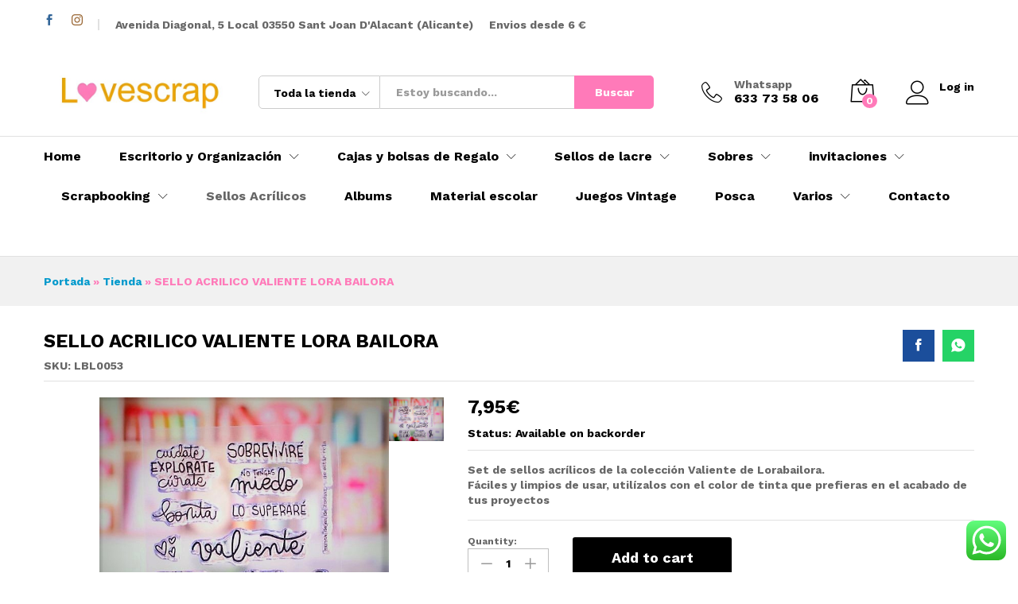

--- FILE ---
content_type: text/html; charset=UTF-8
request_url: https://lovescrap.es/producto/sello-acrilico-valiente-lorabailora-2/
body_size: 30376
content:
<!DOCTYPE html>
<html lang="es">
<head>
    <meta charset="UTF-8">
    <meta name="viewport" content="width=device-width, initial-scale=1">
    <link rel="pingback" href="https://lovescrap.es/xmlrpc.php">

		<link rel="preload" href="https://lovescrap.es/wp-content/themes/martfury/fonts/linearicons.woff2" as="font" type="font/woff2" crossorigin>
	<link rel="preload" href="https://lovescrap.es/wp-content/themes/martfury/fonts/eleganticons.woff2" as="font" type="font/woff2" crossorigin>
	<link rel="preload" href="https://lovescrap.es/wp-content/themes/martfury/fonts/ionicons.woff2" as="font" type="font/woff2" crossorigin>
	<meta name='robots' content='index, follow, max-image-preview:large, max-snippet:-1, max-video-preview:-1' />

	<!-- This site is optimized with the Yoast SEO plugin v21.9.1 - https://yoast.com/wordpress/plugins/seo/ -->
	<title>SELLO ACRILICO VALIENTE LORA BAILORA - Lovescrap</title>
	<link rel="canonical" href="https://lovescrap.es/producto/sello-acrilico-valiente-lorabailora-2/" />
	<meta property="og:locale" content="es_ES" />
	<meta property="og:type" content="article" />
	<meta property="og:title" content="SELLO ACRILICO VALIENTE LORA BAILORA - Lovescrap" />
	<meta property="og:description" content="Set de sellos acrílicos de la colección Valiente de Lorabailora. Fáciles y limpios de usar, utilízalos con el color de tinta que prefieras en el acabado de tus proyectos" />
	<meta property="og:url" content="https://lovescrap.es/producto/sello-acrilico-valiente-lorabailora-2/" />
	<meta property="og:site_name" content="Lovescrap" />
	<meta property="og:image" content="https://lovescrap.es/wp-content/uploads/2016/12/1167-SELLO-ACRILICO-VALIENTE-LORABAILORA.jpg" />
	<meta property="og:image:width" content="569" />
	<meta property="og:image:height" content="457" />
	<meta property="og:image:type" content="image/jpeg" />
	<meta name="twitter:card" content="summary_large_image" />
	<script type="application/ld+json" class="yoast-schema-graph">{"@context":"https://schema.org","@graph":[{"@type":"WebPage","@id":"https://lovescrap.es/producto/sello-acrilico-valiente-lorabailora-2/","url":"https://lovescrap.es/producto/sello-acrilico-valiente-lorabailora-2/","name":"SELLO ACRILICO VALIENTE LORA BAILORA - Lovescrap","isPartOf":{"@id":"https://lovescrap.es/#website"},"primaryImageOfPage":{"@id":"https://lovescrap.es/producto/sello-acrilico-valiente-lorabailora-2/#primaryimage"},"image":{"@id":"https://lovescrap.es/producto/sello-acrilico-valiente-lorabailora-2/#primaryimage"},"thumbnailUrl":"https://lovescrap.es/wp-content/uploads/2016/12/1167-SELLO-ACRILICO-VALIENTE-LORABAILORA.jpg","datePublished":"2016-12-06T12:32:04+00:00","dateModified":"2016-12-06T12:32:04+00:00","breadcrumb":{"@id":"https://lovescrap.es/producto/sello-acrilico-valiente-lorabailora-2/#breadcrumb"},"inLanguage":"es","potentialAction":[{"@type":"ReadAction","target":["https://lovescrap.es/producto/sello-acrilico-valiente-lorabailora-2/"]}]},{"@type":"ImageObject","inLanguage":"es","@id":"https://lovescrap.es/producto/sello-acrilico-valiente-lorabailora-2/#primaryimage","url":"https://lovescrap.es/wp-content/uploads/2016/12/1167-SELLO-ACRILICO-VALIENTE-LORABAILORA.jpg","contentUrl":"https://lovescrap.es/wp-content/uploads/2016/12/1167-SELLO-ACRILICO-VALIENTE-LORABAILORA.jpg","width":569,"height":457,"caption":"SELLO ACRILICO VALIENTE LORABAILORA"},{"@type":"BreadcrumbList","@id":"https://lovescrap.es/producto/sello-acrilico-valiente-lorabailora-2/#breadcrumb","itemListElement":[{"@type":"ListItem","position":1,"name":"Portada","item":"https://lovescrap.es/"},{"@type":"ListItem","position":2,"name":"Tienda","item":"https://lovescrap.es/tienda/"},{"@type":"ListItem","position":3,"name":"SELLO ACRILICO VALIENTE LORA BAILORA"}]},{"@type":"WebSite","@id":"https://lovescrap.es/#website","url":"https://lovescrap.es/","name":"Lovescrap","description":"","publisher":{"@id":"https://lovescrap.es/#organization"},"potentialAction":[{"@type":"SearchAction","target":{"@type":"EntryPoint","urlTemplate":"https://lovescrap.es/?s={search_term_string}"},"query-input":"required name=search_term_string"}],"inLanguage":"es"},{"@type":"Organization","@id":"https://lovescrap.es/#organization","name":"Francisco Penalva","url":"https://lovescrap.es/","logo":{"@type":"ImageObject","inLanguage":"es","@id":"https://lovescrap.es/#/schema/logo/image/","url":"https://lovescrap.es/wp-content/uploads/2023/11/logo.jpg","contentUrl":"https://lovescrap.es/wp-content/uploads/2023/11/logo.jpg","width":414,"height":198,"caption":"Francisco Penalva"},"image":{"@id":"https://lovescrap.es/#/schema/logo/image/"}}]}</script>
	<!-- / Yoast SEO plugin. -->


<link rel='dns-prefetch' href='//www.googletagmanager.com' />
<link rel="alternate" type="application/rss+xml" title="Lovescrap &raquo; Feed" href="https://lovescrap.es/feed/" />
<link rel="alternate" type="application/rss+xml" title="Lovescrap &raquo; Feed de los comentarios" href="https://lovescrap.es/comments/feed/" />
<link rel="alternate" type="application/rss+xml" title="Lovescrap &raquo; Comentario SELLO ACRILICO VALIENTE LORA BAILORA del feed" href="https://lovescrap.es/producto/sello-acrilico-valiente-lorabailora-2/feed/" />
<link rel="alternate" title="oEmbed (JSON)" type="application/json+oembed" href="https://lovescrap.es/wp-json/oembed/1.0/embed?url=https%3A%2F%2Flovescrap.es%2Fproducto%2Fsello-acrilico-valiente-lorabailora-2%2F" />
<link rel="alternate" title="oEmbed (XML)" type="text/xml+oembed" href="https://lovescrap.es/wp-json/oembed/1.0/embed?url=https%3A%2F%2Flovescrap.es%2Fproducto%2Fsello-acrilico-valiente-lorabailora-2%2F&#038;format=xml" />
		<!-- This site uses the Google Analytics by MonsterInsights plugin v8.23.1 - Using Analytics tracking - https://www.monsterinsights.com/ -->
							<script src="//www.googletagmanager.com/gtag/js?id=G-VENE1FCRTK"  data-cfasync="false" data-wpfc-render="false" type="text/javascript" async></script>
			<script data-cfasync="false" data-wpfc-render="false" type="text/javascript">
				var mi_version = '8.23.1';
				var mi_track_user = true;
				var mi_no_track_reason = '';
				
								var disableStrs = [
										'ga-disable-G-VENE1FCRTK',
									];

				/* Function to detect opted out users */
				function __gtagTrackerIsOptedOut() {
					for (var index = 0; index < disableStrs.length; index++) {
						if (document.cookie.indexOf(disableStrs[index] + '=true') > -1) {
							return true;
						}
					}

					return false;
				}

				/* Disable tracking if the opt-out cookie exists. */
				if (__gtagTrackerIsOptedOut()) {
					for (var index = 0; index < disableStrs.length; index++) {
						window[disableStrs[index]] = true;
					}
				}

				/* Opt-out function */
				function __gtagTrackerOptout() {
					for (var index = 0; index < disableStrs.length; index++) {
						document.cookie = disableStrs[index] + '=true; expires=Thu, 31 Dec 2099 23:59:59 UTC; path=/';
						window[disableStrs[index]] = true;
					}
				}

				if ('undefined' === typeof gaOptout) {
					function gaOptout() {
						__gtagTrackerOptout();
					}
				}
								window.dataLayer = window.dataLayer || [];

				window.MonsterInsightsDualTracker = {
					helpers: {},
					trackers: {},
				};
				if (mi_track_user) {
					function __gtagDataLayer() {
						dataLayer.push(arguments);
					}

					function __gtagTracker(type, name, parameters) {
						if (!parameters) {
							parameters = {};
						}

						if (parameters.send_to) {
							__gtagDataLayer.apply(null, arguments);
							return;
						}

						if (type === 'event') {
														parameters.send_to = monsterinsights_frontend.v4_id;
							var hookName = name;
							if (typeof parameters['event_category'] !== 'undefined') {
								hookName = parameters['event_category'] + ':' + name;
							}

							if (typeof MonsterInsightsDualTracker.trackers[hookName] !== 'undefined') {
								MonsterInsightsDualTracker.trackers[hookName](parameters);
							} else {
								__gtagDataLayer('event', name, parameters);
							}
							
						} else {
							__gtagDataLayer.apply(null, arguments);
						}
					}

					__gtagTracker('js', new Date());
					__gtagTracker('set', {
						'developer_id.dZGIzZG': true,
											});
										__gtagTracker('config', 'G-VENE1FCRTK', {"forceSSL":"true","link_attribution":"true"} );
															window.gtag = __gtagTracker;										(function () {
						/* https://developers.google.com/analytics/devguides/collection/analyticsjs/ */
						/* ga and __gaTracker compatibility shim. */
						var noopfn = function () {
							return null;
						};
						var newtracker = function () {
							return new Tracker();
						};
						var Tracker = function () {
							return null;
						};
						var p = Tracker.prototype;
						p.get = noopfn;
						p.set = noopfn;
						p.send = function () {
							var args = Array.prototype.slice.call(arguments);
							args.unshift('send');
							__gaTracker.apply(null, args);
						};
						var __gaTracker = function () {
							var len = arguments.length;
							if (len === 0) {
								return;
							}
							var f = arguments[len - 1];
							if (typeof f !== 'object' || f === null || typeof f.hitCallback !== 'function') {
								if ('send' === arguments[0]) {
									var hitConverted, hitObject = false, action;
									if ('event' === arguments[1]) {
										if ('undefined' !== typeof arguments[3]) {
											hitObject = {
												'eventAction': arguments[3],
												'eventCategory': arguments[2],
												'eventLabel': arguments[4],
												'value': arguments[5] ? arguments[5] : 1,
											}
										}
									}
									if ('pageview' === arguments[1]) {
										if ('undefined' !== typeof arguments[2]) {
											hitObject = {
												'eventAction': 'page_view',
												'page_path': arguments[2],
											}
										}
									}
									if (typeof arguments[2] === 'object') {
										hitObject = arguments[2];
									}
									if (typeof arguments[5] === 'object') {
										Object.assign(hitObject, arguments[5]);
									}
									if ('undefined' !== typeof arguments[1].hitType) {
										hitObject = arguments[1];
										if ('pageview' === hitObject.hitType) {
											hitObject.eventAction = 'page_view';
										}
									}
									if (hitObject) {
										action = 'timing' === arguments[1].hitType ? 'timing_complete' : hitObject.eventAction;
										hitConverted = mapArgs(hitObject);
										__gtagTracker('event', action, hitConverted);
									}
								}
								return;
							}

							function mapArgs(args) {
								var arg, hit = {};
								var gaMap = {
									'eventCategory': 'event_category',
									'eventAction': 'event_action',
									'eventLabel': 'event_label',
									'eventValue': 'event_value',
									'nonInteraction': 'non_interaction',
									'timingCategory': 'event_category',
									'timingVar': 'name',
									'timingValue': 'value',
									'timingLabel': 'event_label',
									'page': 'page_path',
									'location': 'page_location',
									'title': 'page_title',
									'referrer' : 'page_referrer',
								};
								for (arg in args) {
																		if (!(!args.hasOwnProperty(arg) || !gaMap.hasOwnProperty(arg))) {
										hit[gaMap[arg]] = args[arg];
									} else {
										hit[arg] = args[arg];
									}
								}
								return hit;
							}

							try {
								f.hitCallback();
							} catch (ex) {
							}
						};
						__gaTracker.create = newtracker;
						__gaTracker.getByName = newtracker;
						__gaTracker.getAll = function () {
							return [];
						};
						__gaTracker.remove = noopfn;
						__gaTracker.loaded = true;
						window['__gaTracker'] = __gaTracker;
					})();
									} else {
										console.log("");
					(function () {
						function __gtagTracker() {
							return null;
						}

						window['__gtagTracker'] = __gtagTracker;
						window['gtag'] = __gtagTracker;
					})();
									}
			</script>
				<!-- / Google Analytics by MonsterInsights -->
		<style id='wp-img-auto-sizes-contain-inline-css' type='text/css'>
img:is([sizes=auto i],[sizes^="auto," i]){contain-intrinsic-size:3000px 1500px}
/*# sourceURL=wp-img-auto-sizes-contain-inline-css */
</style>
<link rel='stylesheet' id='ht_ctc_main_css-css' href='https://lovescrap.es/wp-content/plugins/click-to-chat-for-whatsapp/new/inc/assets/css/main.css?ver=3.32' type='text/css' media='all' />
<style id='wp-emoji-styles-inline-css' type='text/css'>

	img.wp-smiley, img.emoji {
		display: inline !important;
		border: none !important;
		box-shadow: none !important;
		height: 1em !important;
		width: 1em !important;
		margin: 0 0.07em !important;
		vertical-align: -0.1em !important;
		background: none !important;
		padding: 0 !important;
	}
/*# sourceURL=wp-emoji-styles-inline-css */
</style>
<link rel='stylesheet' id='wp-block-library-css' href='https://lovescrap.es/wp-includes/css/dist/block-library/style.min.css?ver=6.9' type='text/css' media='all' />
<link rel='stylesheet' id='wc-blocks-style-css' href='https://lovescrap.es/wp-content/plugins/woocommerce/assets/client/blocks/wc-blocks.css?ver=11.8.0-dev' type='text/css' media='all' />
<style id='global-styles-inline-css' type='text/css'>
:root{--wp--preset--aspect-ratio--square: 1;--wp--preset--aspect-ratio--4-3: 4/3;--wp--preset--aspect-ratio--3-4: 3/4;--wp--preset--aspect-ratio--3-2: 3/2;--wp--preset--aspect-ratio--2-3: 2/3;--wp--preset--aspect-ratio--16-9: 16/9;--wp--preset--aspect-ratio--9-16: 9/16;--wp--preset--color--black: #000000;--wp--preset--color--cyan-bluish-gray: #abb8c3;--wp--preset--color--white: #ffffff;--wp--preset--color--pale-pink: #f78da7;--wp--preset--color--vivid-red: #cf2e2e;--wp--preset--color--luminous-vivid-orange: #ff6900;--wp--preset--color--luminous-vivid-amber: #fcb900;--wp--preset--color--light-green-cyan: #7bdcb5;--wp--preset--color--vivid-green-cyan: #00d084;--wp--preset--color--pale-cyan-blue: #8ed1fc;--wp--preset--color--vivid-cyan-blue: #0693e3;--wp--preset--color--vivid-purple: #9b51e0;--wp--preset--gradient--vivid-cyan-blue-to-vivid-purple: linear-gradient(135deg,rgb(6,147,227) 0%,rgb(155,81,224) 100%);--wp--preset--gradient--light-green-cyan-to-vivid-green-cyan: linear-gradient(135deg,rgb(122,220,180) 0%,rgb(0,208,130) 100%);--wp--preset--gradient--luminous-vivid-amber-to-luminous-vivid-orange: linear-gradient(135deg,rgb(252,185,0) 0%,rgb(255,105,0) 100%);--wp--preset--gradient--luminous-vivid-orange-to-vivid-red: linear-gradient(135deg,rgb(255,105,0) 0%,rgb(207,46,46) 100%);--wp--preset--gradient--very-light-gray-to-cyan-bluish-gray: linear-gradient(135deg,rgb(238,238,238) 0%,rgb(169,184,195) 100%);--wp--preset--gradient--cool-to-warm-spectrum: linear-gradient(135deg,rgb(74,234,220) 0%,rgb(151,120,209) 20%,rgb(207,42,186) 40%,rgb(238,44,130) 60%,rgb(251,105,98) 80%,rgb(254,248,76) 100%);--wp--preset--gradient--blush-light-purple: linear-gradient(135deg,rgb(255,206,236) 0%,rgb(152,150,240) 100%);--wp--preset--gradient--blush-bordeaux: linear-gradient(135deg,rgb(254,205,165) 0%,rgb(254,45,45) 50%,rgb(107,0,62) 100%);--wp--preset--gradient--luminous-dusk: linear-gradient(135deg,rgb(255,203,112) 0%,rgb(199,81,192) 50%,rgb(65,88,208) 100%);--wp--preset--gradient--pale-ocean: linear-gradient(135deg,rgb(255,245,203) 0%,rgb(182,227,212) 50%,rgb(51,167,181) 100%);--wp--preset--gradient--electric-grass: linear-gradient(135deg,rgb(202,248,128) 0%,rgb(113,206,126) 100%);--wp--preset--gradient--midnight: linear-gradient(135deg,rgb(2,3,129) 0%,rgb(40,116,252) 100%);--wp--preset--font-size--small: 13px;--wp--preset--font-size--medium: 20px;--wp--preset--font-size--large: 36px;--wp--preset--font-size--x-large: 42px;--wp--preset--spacing--20: 0.44rem;--wp--preset--spacing--30: 0.67rem;--wp--preset--spacing--40: 1rem;--wp--preset--spacing--50: 1.5rem;--wp--preset--spacing--60: 2.25rem;--wp--preset--spacing--70: 3.38rem;--wp--preset--spacing--80: 5.06rem;--wp--preset--shadow--natural: 6px 6px 9px rgba(0, 0, 0, 0.2);--wp--preset--shadow--deep: 12px 12px 50px rgba(0, 0, 0, 0.4);--wp--preset--shadow--sharp: 6px 6px 0px rgba(0, 0, 0, 0.2);--wp--preset--shadow--outlined: 6px 6px 0px -3px rgb(255, 255, 255), 6px 6px rgb(0, 0, 0);--wp--preset--shadow--crisp: 6px 6px 0px rgb(0, 0, 0);}:where(.is-layout-flex){gap: 0.5em;}:where(.is-layout-grid){gap: 0.5em;}body .is-layout-flex{display: flex;}.is-layout-flex{flex-wrap: wrap;align-items: center;}.is-layout-flex > :is(*, div){margin: 0;}body .is-layout-grid{display: grid;}.is-layout-grid > :is(*, div){margin: 0;}:where(.wp-block-columns.is-layout-flex){gap: 2em;}:where(.wp-block-columns.is-layout-grid){gap: 2em;}:where(.wp-block-post-template.is-layout-flex){gap: 1.25em;}:where(.wp-block-post-template.is-layout-grid){gap: 1.25em;}.has-black-color{color: var(--wp--preset--color--black) !important;}.has-cyan-bluish-gray-color{color: var(--wp--preset--color--cyan-bluish-gray) !important;}.has-white-color{color: var(--wp--preset--color--white) !important;}.has-pale-pink-color{color: var(--wp--preset--color--pale-pink) !important;}.has-vivid-red-color{color: var(--wp--preset--color--vivid-red) !important;}.has-luminous-vivid-orange-color{color: var(--wp--preset--color--luminous-vivid-orange) !important;}.has-luminous-vivid-amber-color{color: var(--wp--preset--color--luminous-vivid-amber) !important;}.has-light-green-cyan-color{color: var(--wp--preset--color--light-green-cyan) !important;}.has-vivid-green-cyan-color{color: var(--wp--preset--color--vivid-green-cyan) !important;}.has-pale-cyan-blue-color{color: var(--wp--preset--color--pale-cyan-blue) !important;}.has-vivid-cyan-blue-color{color: var(--wp--preset--color--vivid-cyan-blue) !important;}.has-vivid-purple-color{color: var(--wp--preset--color--vivid-purple) !important;}.has-black-background-color{background-color: var(--wp--preset--color--black) !important;}.has-cyan-bluish-gray-background-color{background-color: var(--wp--preset--color--cyan-bluish-gray) !important;}.has-white-background-color{background-color: var(--wp--preset--color--white) !important;}.has-pale-pink-background-color{background-color: var(--wp--preset--color--pale-pink) !important;}.has-vivid-red-background-color{background-color: var(--wp--preset--color--vivid-red) !important;}.has-luminous-vivid-orange-background-color{background-color: var(--wp--preset--color--luminous-vivid-orange) !important;}.has-luminous-vivid-amber-background-color{background-color: var(--wp--preset--color--luminous-vivid-amber) !important;}.has-light-green-cyan-background-color{background-color: var(--wp--preset--color--light-green-cyan) !important;}.has-vivid-green-cyan-background-color{background-color: var(--wp--preset--color--vivid-green-cyan) !important;}.has-pale-cyan-blue-background-color{background-color: var(--wp--preset--color--pale-cyan-blue) !important;}.has-vivid-cyan-blue-background-color{background-color: var(--wp--preset--color--vivid-cyan-blue) !important;}.has-vivid-purple-background-color{background-color: var(--wp--preset--color--vivid-purple) !important;}.has-black-border-color{border-color: var(--wp--preset--color--black) !important;}.has-cyan-bluish-gray-border-color{border-color: var(--wp--preset--color--cyan-bluish-gray) !important;}.has-white-border-color{border-color: var(--wp--preset--color--white) !important;}.has-pale-pink-border-color{border-color: var(--wp--preset--color--pale-pink) !important;}.has-vivid-red-border-color{border-color: var(--wp--preset--color--vivid-red) !important;}.has-luminous-vivid-orange-border-color{border-color: var(--wp--preset--color--luminous-vivid-orange) !important;}.has-luminous-vivid-amber-border-color{border-color: var(--wp--preset--color--luminous-vivid-amber) !important;}.has-light-green-cyan-border-color{border-color: var(--wp--preset--color--light-green-cyan) !important;}.has-vivid-green-cyan-border-color{border-color: var(--wp--preset--color--vivid-green-cyan) !important;}.has-pale-cyan-blue-border-color{border-color: var(--wp--preset--color--pale-cyan-blue) !important;}.has-vivid-cyan-blue-border-color{border-color: var(--wp--preset--color--vivid-cyan-blue) !important;}.has-vivid-purple-border-color{border-color: var(--wp--preset--color--vivid-purple) !important;}.has-vivid-cyan-blue-to-vivid-purple-gradient-background{background: var(--wp--preset--gradient--vivid-cyan-blue-to-vivid-purple) !important;}.has-light-green-cyan-to-vivid-green-cyan-gradient-background{background: var(--wp--preset--gradient--light-green-cyan-to-vivid-green-cyan) !important;}.has-luminous-vivid-amber-to-luminous-vivid-orange-gradient-background{background: var(--wp--preset--gradient--luminous-vivid-amber-to-luminous-vivid-orange) !important;}.has-luminous-vivid-orange-to-vivid-red-gradient-background{background: var(--wp--preset--gradient--luminous-vivid-orange-to-vivid-red) !important;}.has-very-light-gray-to-cyan-bluish-gray-gradient-background{background: var(--wp--preset--gradient--very-light-gray-to-cyan-bluish-gray) !important;}.has-cool-to-warm-spectrum-gradient-background{background: var(--wp--preset--gradient--cool-to-warm-spectrum) !important;}.has-blush-light-purple-gradient-background{background: var(--wp--preset--gradient--blush-light-purple) !important;}.has-blush-bordeaux-gradient-background{background: var(--wp--preset--gradient--blush-bordeaux) !important;}.has-luminous-dusk-gradient-background{background: var(--wp--preset--gradient--luminous-dusk) !important;}.has-pale-ocean-gradient-background{background: var(--wp--preset--gradient--pale-ocean) !important;}.has-electric-grass-gradient-background{background: var(--wp--preset--gradient--electric-grass) !important;}.has-midnight-gradient-background{background: var(--wp--preset--gradient--midnight) !important;}.has-small-font-size{font-size: var(--wp--preset--font-size--small) !important;}.has-medium-font-size{font-size: var(--wp--preset--font-size--medium) !important;}.has-large-font-size{font-size: var(--wp--preset--font-size--large) !important;}.has-x-large-font-size{font-size: var(--wp--preset--font-size--x-large) !important;}
/*# sourceURL=global-styles-inline-css */
</style>

<style id='classic-theme-styles-inline-css' type='text/css'>
/*! This file is auto-generated */
.wp-block-button__link{color:#fff;background-color:#32373c;border-radius:9999px;box-shadow:none;text-decoration:none;padding:calc(.667em + 2px) calc(1.333em + 2px);font-size:1.125em}.wp-block-file__button{background:#32373c;color:#fff;text-decoration:none}
/*# sourceURL=/wp-includes/css/classic-themes.min.css */
</style>
<link rel='stylesheet' id='woocommerce-general-css' href='https://lovescrap.es/wp-content/plugins/woocommerce/assets/css/woocommerce.css?ver=8.5.4' type='text/css' media='all' />
<style id='woocommerce-inline-inline-css' type='text/css'>
.woocommerce form .form-row .required { visibility: visible; }
/*# sourceURL=woocommerce-inline-inline-css */
</style>
<link rel='stylesheet' id='wcboost-variation-swatches-css' href='https://lovescrap.es/wp-content/plugins/wcboost-variation-swatches/assets/css/frontend.css?ver=1.0.15' type='text/css' media='all' />
<style id='wcboost-variation-swatches-inline-css' type='text/css'>
:root { --wcboost-swatches-item-width: 30px; --wcboost-swatches-item-height: 30px; }
/*# sourceURL=wcboost-variation-swatches-inline-css */
</style>
<link rel='stylesheet' id='martfury-fonts-css' href='https://fonts.googleapis.com/css?family=Work+Sans%3A300%2C400%2C500%2C600%2C700%7CLibre+Baskerville%3A400%2C700&#038;subset=latin%2Clatin-ext&#038;ver=20170801' type='text/css' media='all' />
<link rel='stylesheet' id='linearicons-css' href='https://lovescrap.es/wp-content/themes/martfury/css/linearicons.min.css?ver=1.0.0' type='text/css' media='all' />
<link rel='stylesheet' id='ionicons-css' href='https://lovescrap.es/wp-content/themes/martfury/css/ionicons.min.css?ver=2.0.0' type='text/css' media='all' />
<link rel='stylesheet' id='eleganticons-css' href='https://lovescrap.es/wp-content/themes/martfury/css/eleganticons.min.css?ver=1.0.0' type='text/css' media='all' />
<link rel='stylesheet' id='font-awesome-css' href='https://lovescrap.es/wp-content/plugins/elementor/assets/lib/font-awesome/css/font-awesome.min.css?ver=4.7.0' type='text/css' media='all' />
<link rel='stylesheet' id='bootstrap-css' href='https://lovescrap.es/wp-content/themes/martfury/css/bootstrap.min.css?ver=3.3.7' type='text/css' media='all' />
<link rel='stylesheet' id='martfury-css' href='https://lovescrap.es/wp-content/themes/martfury/style.css?ver=20221123' type='text/css' media='all' />
<style id='martfury-inline-css' type='text/css'>
	/* Color Scheme */

	/* Color */

	body {
		--mf-primary-color: #ff7ab9;
		--mf-background-primary-color: #ff7ab9;
		--mf-border-primary-color: #ff7ab9;
	}

	.widget_shopping_cart_content .woocommerce-mini-cart__buttons .checkout,
	 .header-layout-4 .topbar:not(.header-bar),
	 .header-layout-3 .topbar:not(.header-bar){
		background-color: #f06baa;
	}


/*# sourceURL=martfury-inline-css */
</style>
<link rel='stylesheet' id='photoswipe-css' href='https://lovescrap.es/wp-content/plugins/woocommerce/assets/css/photoswipe/photoswipe.min.css?ver=8.5.4' type='text/css' media='all' />
<link rel='stylesheet' id='photoswipe-default-skin-css' href='https://lovescrap.es/wp-content/plugins/woocommerce/assets/css/photoswipe/default-skin/default-skin.min.css?ver=8.5.4' type='text/css' media='all' />
<link rel='stylesheet' id='tawc-deals-css' href='https://lovescrap.es/wp-content/plugins/woocommerce-deals/assets/css/tawc-deals.css?ver=1.0.0' type='text/css' media='all' />
<link rel='stylesheet' id='martfury-child-style-css' href='https://lovescrap.es/wp-content/themes/martfury-child/style.css?ver=6.9' type='text/css' media='all' />
<script type="text/template" id="tmpl-variation-template">
	<div class="woocommerce-variation-description">{{{ data.variation.variation_description }}}</div>
	<div class="woocommerce-variation-price">{{{ data.variation.price_html }}}</div>
	<div class="woocommerce-variation-availability">{{{ data.variation.availability_html }}}</div>
</script>
<script type="text/template" id="tmpl-unavailable-variation-template">
	<p>Sorry, this product is unavailable. Please choose a different combination.</p>
</script>
<script type="text/javascript" src="https://lovescrap.es/wp-includes/js/jquery/jquery.min.js?ver=3.7.1" id="jquery-core-js"></script>
<script type="text/javascript" src="https://lovescrap.es/wp-includes/js/jquery/jquery-migrate.min.js?ver=3.4.1" id="jquery-migrate-js"></script>
<script type="text/javascript" src="https://lovescrap.es/wp-content/plugins/google-analytics-for-wordpress/assets/js/frontend-gtag.min.js?ver=8.23.1" id="monsterinsights-frontend-script-js"></script>
<script data-cfasync="false" data-wpfc-render="false" type="text/javascript" id='monsterinsights-frontend-script-js-extra'>/* <![CDATA[ */
var monsterinsights_frontend = {"js_events_tracking":"true","download_extensions":"doc,pdf,ppt,zip,xls,docx,pptx,xlsx","inbound_paths":"[{\"path\":\"\\\/go\\\/\",\"label\":\"affiliate\"},{\"path\":\"\\\/recommend\\\/\",\"label\":\"affiliate\"}]","home_url":"https:\/\/lovescrap.es","hash_tracking":"false","v4_id":"G-VENE1FCRTK"};/* ]]> */
</script>
<script type="text/javascript" src="https://lovescrap.es/wp-content/plugins/woocommerce/assets/js/jquery-blockui/jquery.blockUI.min.js?ver=2.7.0-wc.8.5.4" id="jquery-blockui-js" defer="defer" data-wp-strategy="defer"></script>
<script type="text/javascript" id="wc-add-to-cart-js-extra">
/* <![CDATA[ */
var wc_add_to_cart_params = {"ajax_url":"/wp-admin/admin-ajax.php","wc_ajax_url":"/?wc-ajax=%%endpoint%%","i18n_view_cart":"View cart","cart_url":"https://lovescrap.es/carrito/","is_cart":"","cart_redirect_after_add":"yes"};
//# sourceURL=wc-add-to-cart-js-extra
/* ]]> */
</script>
<script type="text/javascript" src="https://lovescrap.es/wp-content/plugins/woocommerce/assets/js/frontend/add-to-cart.min.js?ver=8.5.4" id="wc-add-to-cart-js" defer="defer" data-wp-strategy="defer"></script>
<script type="text/javascript" id="wc-single-product-js-extra">
/* <![CDATA[ */
var wc_single_product_params = {"i18n_required_rating_text":"Please select a rating","review_rating_required":"yes","flexslider":{"rtl":false,"animation":"slide","smoothHeight":true,"directionNav":false,"controlNav":"thumbnails","slideshow":false,"animationSpeed":500,"animationLoop":false,"allowOneSlide":false},"zoom_enabled":"1","zoom_options":[],"photoswipe_enabled":"","photoswipe_options":{"shareEl":false,"closeOnScroll":false,"history":false,"hideAnimationDuration":0,"showAnimationDuration":0},"flexslider_enabled":""};
//# sourceURL=wc-single-product-js-extra
/* ]]> */
</script>
<script type="text/javascript" src="https://lovescrap.es/wp-content/plugins/woocommerce/assets/js/frontend/single-product.min.js?ver=8.5.4" id="wc-single-product-js" defer="defer" data-wp-strategy="defer"></script>
<script type="text/javascript" src="https://lovescrap.es/wp-content/plugins/woocommerce/assets/js/js-cookie/js.cookie.min.js?ver=2.1.4-wc.8.5.4" id="js-cookie-js" defer="defer" data-wp-strategy="defer"></script>
<script type="text/javascript" id="woocommerce-js-extra">
/* <![CDATA[ */
var woocommerce_params = {"ajax_url":"/wp-admin/admin-ajax.php","wc_ajax_url":"/?wc-ajax=%%endpoint%%"};
//# sourceURL=woocommerce-js-extra
/* ]]> */
</script>
<script type="text/javascript" src="https://lovescrap.es/wp-content/plugins/woocommerce/assets/js/frontend/woocommerce.min.js?ver=8.5.4" id="woocommerce-js" defer="defer" data-wp-strategy="defer"></script>
<script type="text/javascript" src="https://lovescrap.es/wp-includes/js/underscore.min.js?ver=1.13.7" id="underscore-js"></script>
<script type="text/javascript" id="wp-util-js-extra">
/* <![CDATA[ */
var _wpUtilSettings = {"ajax":{"url":"/wp-admin/admin-ajax.php"}};
//# sourceURL=wp-util-js-extra
/* ]]> */
</script>
<script type="text/javascript" src="https://lovescrap.es/wp-includes/js/wp-util.min.js?ver=6.9" id="wp-util-js"></script>
<script type="text/javascript" id="wc-add-to-cart-variation-js-extra">
/* <![CDATA[ */
var wc_add_to_cart_variation_params = {"wc_ajax_url":"/?wc-ajax=%%endpoint%%","i18n_no_matching_variations_text":"Sorry, no products matched your selection. Please choose a different combination.","i18n_make_a_selection_text":"Please select some product options before adding this product to your cart.","i18n_unavailable_text":"Sorry, this product is unavailable. Please choose a different combination."};
//# sourceURL=wc-add-to-cart-variation-js-extra
/* ]]> */
</script>
<script type="text/javascript" src="https://lovescrap.es/wp-content/plugins/woocommerce/assets/js/frontend/add-to-cart-variation.min.js?ver=8.5.4" id="wc-add-to-cart-variation-js" defer="defer" data-wp-strategy="defer"></script>
<script type="text/javascript" src="https://lovescrap.es/wp-content/themes/martfury/js/plugins/waypoints.min.js?ver=2.0.2" id="waypoints-js"></script>
<script type="text/javascript" id="wc-cart-fragments-js-extra">
/* <![CDATA[ */
var wc_cart_fragments_params = {"ajax_url":"/wp-admin/admin-ajax.php","wc_ajax_url":"/?wc-ajax=%%endpoint%%","cart_hash_key":"wc_cart_hash_2323ff39bdb331b14d2d1e791f1170a9","fragment_name":"wc_fragments_2323ff39bdb331b14d2d1e791f1170a9","request_timeout":"5000"};
//# sourceURL=wc-cart-fragments-js-extra
/* ]]> */
</script>
<script type="text/javascript" src="https://lovescrap.es/wp-content/plugins/woocommerce/assets/js/frontend/cart-fragments.min.js?ver=8.5.4" id="wc-cart-fragments-js" defer="defer" data-wp-strategy="defer"></script>

<!-- Fragmento de código de la etiqueta de Google (gtag.js) añadida por Site Kit -->
<!-- Fragmento de código de Google Analytics añadido por Site Kit -->
<script type="text/javascript" src="https://www.googletagmanager.com/gtag/js?id=GT-55NLRN4" id="google_gtagjs-js" async></script>
<script type="text/javascript" id="google_gtagjs-js-after">
/* <![CDATA[ */
window.dataLayer = window.dataLayer || [];function gtag(){dataLayer.push(arguments);}
gtag("set","linker",{"domains":["lovescrap.es"]});
gtag("js", new Date());
gtag("set", "developer_id.dZTNiMT", true);
gtag("config", "GT-55NLRN4");
//# sourceURL=google_gtagjs-js-after
/* ]]> */
</script>
<link rel="https://api.w.org/" href="https://lovescrap.es/wp-json/" /><link rel="alternate" title="JSON" type="application/json" href="https://lovescrap.es/wp-json/wp/v2/product/10992" /><link rel="EditURI" type="application/rsd+xml" title="RSD" href="https://lovescrap.es/xmlrpc.php?rsd" />
<meta name="generator" content="WordPress 6.9" />
<meta name="generator" content="WooCommerce 8.5.4" />
<link rel='shortlink' href='https://lovescrap.es/?p=10992' />
<meta name="generator" content="Redux 4.5.6" /><meta name="generator" content="Site Kit by Google 1.170.0" /><!-- This site is powered by WooCommerce Redsys Gateway Light v.5.3.0 - https://es.wordpress.org/plugins/woo-redsys-gateway-light/ --><!-- Google site verification - Google Listings & Ads -->
<meta name="google-site-verification" content="qoittdqb278K3uu98ZICnA-joeH4qHAcAHIBxSGdB8g" />
	<noscript><style>.woocommerce-product-gallery{ opacity: 1 !important; }</style></noscript>
	<meta name="generator" content="Elementor 3.19.0; features: e_optimized_assets_loading, additional_custom_breakpoints, block_editor_assets_optimize, e_image_loading_optimization; settings: css_print_method-external, google_font-enabled, font_display-auto">
<style type="text/css">.recentcomments a{display:inline !important;padding:0 !important;margin:0 !important;}</style><link rel="icon" href="https://lovescrap.es/wp-content/uploads/2024/01/cropped-lovescrap-32x32.jpg" sizes="32x32" />
<link rel="icon" href="https://lovescrap.es/wp-content/uploads/2024/01/cropped-lovescrap-192x192.jpg" sizes="192x192" />
<link rel="apple-touch-icon" href="https://lovescrap.es/wp-content/uploads/2024/01/cropped-lovescrap-180x180.jpg" />
<meta name="msapplication-TileImage" content="https://lovescrap.es/wp-content/uploads/2024/01/cropped-lovescrap-270x270.jpg" />
		<style type="text/css" id="wp-custom-css">
			.page-id-12 .woocommerce #respond input#submit
{
display:none !important;	
}

table, th, td 
{
	border:0px !important;
		
}


.woocommerce div.product form.cart .single_add_to_cart_button
{
    background-color: black !important;
}

.woocommerce a.button, .woocommerce button.button, .woocommerce input.button, .woocommerce #respond input#submit {
	color: white !important;
	    background-color: black !important;
	
}

.header-layout-6 .site-header .primary-nav > ul > li > a {
    font-size: 15px !important;
}

.woocommerce a.button, .woocommerce button.button, .woocommerce input.button, .woocommerce #respond input#submit {
    line-height: 15px !important;
}

.product_meta
{
display:none !important;	
}

.woocommerce div.product div.images .flex-control-nav  
{
	opacity:1 !important;
}

.woocommerce a.button, .woocommerce button.button, .woocommerce input.button, .woocommerce #respond input#submit 
{
    line-height: 40px !important;
}

.woocommerce-Price-amount
{
	margin-right: 20px !important;
	text-decoration: none !important;
}

/* Ocultar logo Google Recaptcha */
.grecaptcha-badge {
	display: none !important;
}

/* Ajustar scroll-to-up para no solapar con logo de Whatsapp */
a#scroll-top {
	bottom: 60px;
	right: 23px;
}


/* FOOTER */
/* ---------------- */

/* Pre-Footer (Kit digital) */
div.footer-info div.info-item {
	max-width: 100% !important;
}
.ribbon
{
	background-color: #ff7ab9 !important;

}

.woocommerce ul.products li.product a img 
{
	height: 180px !important;
}
.woocommerce ul.products li.product h2 a, .woocommerce ul.products li.product .woo-loop-product__title a {
    color: #ff7ab9 !important ;
    font-weight: bolder !important
}


		</style>
		<style id="kirki-inline-styles">/* vietnamese */
@font-face {
  font-family: 'Work Sans';
  font-style: normal;
  font-weight: 400;
  font-display: swap;
  src: url(https://lovescrap.es/wp-content/fonts/work-sans/font) format('woff');
  unicode-range: U+0102-0103, U+0110-0111, U+0128-0129, U+0168-0169, U+01A0-01A1, U+01AF-01B0, U+0300-0301, U+0303-0304, U+0308-0309, U+0323, U+0329, U+1EA0-1EF9, U+20AB;
}
/* latin-ext */
@font-face {
  font-family: 'Work Sans';
  font-style: normal;
  font-weight: 400;
  font-display: swap;
  src: url(https://lovescrap.es/wp-content/fonts/work-sans/font) format('woff');
  unicode-range: U+0100-02BA, U+02BD-02C5, U+02C7-02CC, U+02CE-02D7, U+02DD-02FF, U+0304, U+0308, U+0329, U+1D00-1DBF, U+1E00-1E9F, U+1EF2-1EFF, U+2020, U+20A0-20AB, U+20AD-20C0, U+2113, U+2C60-2C7F, U+A720-A7FF;
}
/* latin */
@font-face {
  font-family: 'Work Sans';
  font-style: normal;
  font-weight: 400;
  font-display: swap;
  src: url(https://lovescrap.es/wp-content/fonts/work-sans/font) format('woff');
  unicode-range: U+0000-00FF, U+0131, U+0152-0153, U+02BB-02BC, U+02C6, U+02DA, U+02DC, U+0304, U+0308, U+0329, U+2000-206F, U+20AC, U+2122, U+2191, U+2193, U+2212, U+2215, U+FEFF, U+FFFD;
}
/* vietnamese */
@font-face {
  font-family: 'Work Sans';
  font-style: normal;
  font-weight: 600;
  font-display: swap;
  src: url(https://lovescrap.es/wp-content/fonts/work-sans/font) format('woff');
  unicode-range: U+0102-0103, U+0110-0111, U+0128-0129, U+0168-0169, U+01A0-01A1, U+01AF-01B0, U+0300-0301, U+0303-0304, U+0308-0309, U+0323, U+0329, U+1EA0-1EF9, U+20AB;
}
/* latin-ext */
@font-face {
  font-family: 'Work Sans';
  font-style: normal;
  font-weight: 600;
  font-display: swap;
  src: url(https://lovescrap.es/wp-content/fonts/work-sans/font) format('woff');
  unicode-range: U+0100-02BA, U+02BD-02C5, U+02C7-02CC, U+02CE-02D7, U+02DD-02FF, U+0304, U+0308, U+0329, U+1D00-1DBF, U+1E00-1E9F, U+1EF2-1EFF, U+2020, U+20A0-20AB, U+20AD-20C0, U+2113, U+2C60-2C7F, U+A720-A7FF;
}
/* latin */
@font-face {
  font-family: 'Work Sans';
  font-style: normal;
  font-weight: 600;
  font-display: swap;
  src: url(https://lovescrap.es/wp-content/fonts/work-sans/font) format('woff');
  unicode-range: U+0000-00FF, U+0131, U+0152-0153, U+02BB-02BC, U+02C6, U+02DA, U+02DC, U+0304, U+0308, U+0329, U+2000-206F, U+20AC, U+2122, U+2191, U+2193, U+2212, U+2215, U+FEFF, U+FFFD;
}
/* vietnamese */
@font-face {
  font-family: 'Work Sans';
  font-style: normal;
  font-weight: 700;
  font-display: swap;
  src: url(https://lovescrap.es/wp-content/fonts/work-sans/font) format('woff');
  unicode-range: U+0102-0103, U+0110-0111, U+0128-0129, U+0168-0169, U+01A0-01A1, U+01AF-01B0, U+0300-0301, U+0303-0304, U+0308-0309, U+0323, U+0329, U+1EA0-1EF9, U+20AB;
}
/* latin-ext */
@font-face {
  font-family: 'Work Sans';
  font-style: normal;
  font-weight: 700;
  font-display: swap;
  src: url(https://lovescrap.es/wp-content/fonts/work-sans/font) format('woff');
  unicode-range: U+0100-02BA, U+02BD-02C5, U+02C7-02CC, U+02CE-02D7, U+02DD-02FF, U+0304, U+0308, U+0329, U+1D00-1DBF, U+1E00-1E9F, U+1EF2-1EFF, U+2020, U+20A0-20AB, U+20AD-20C0, U+2113, U+2C60-2C7F, U+A720-A7FF;
}
/* latin */
@font-face {
  font-family: 'Work Sans';
  font-style: normal;
  font-weight: 700;
  font-display: swap;
  src: url(https://lovescrap.es/wp-content/fonts/work-sans/font) format('woff');
  unicode-range: U+0000-00FF, U+0131, U+0152-0153, U+02BB-02BC, U+02C6, U+02DA, U+02DC, U+0304, U+0308, U+0329, U+2000-206F, U+20AC, U+2122, U+2191, U+2193, U+2212, U+2215, U+FEFF, U+FFFD;
}/* vietnamese */
@font-face {
  font-family: 'Work Sans';
  font-style: normal;
  font-weight: 400;
  font-display: swap;
  src: url(https://lovescrap.es/wp-content/fonts/work-sans/font) format('woff');
  unicode-range: U+0102-0103, U+0110-0111, U+0128-0129, U+0168-0169, U+01A0-01A1, U+01AF-01B0, U+0300-0301, U+0303-0304, U+0308-0309, U+0323, U+0329, U+1EA0-1EF9, U+20AB;
}
/* latin-ext */
@font-face {
  font-family: 'Work Sans';
  font-style: normal;
  font-weight: 400;
  font-display: swap;
  src: url(https://lovescrap.es/wp-content/fonts/work-sans/font) format('woff');
  unicode-range: U+0100-02BA, U+02BD-02C5, U+02C7-02CC, U+02CE-02D7, U+02DD-02FF, U+0304, U+0308, U+0329, U+1D00-1DBF, U+1E00-1E9F, U+1EF2-1EFF, U+2020, U+20A0-20AB, U+20AD-20C0, U+2113, U+2C60-2C7F, U+A720-A7FF;
}
/* latin */
@font-face {
  font-family: 'Work Sans';
  font-style: normal;
  font-weight: 400;
  font-display: swap;
  src: url(https://lovescrap.es/wp-content/fonts/work-sans/font) format('woff');
  unicode-range: U+0000-00FF, U+0131, U+0152-0153, U+02BB-02BC, U+02C6, U+02DA, U+02DC, U+0304, U+0308, U+0329, U+2000-206F, U+20AC, U+2122, U+2191, U+2193, U+2212, U+2215, U+FEFF, U+FFFD;
}
/* vietnamese */
@font-face {
  font-family: 'Work Sans';
  font-style: normal;
  font-weight: 600;
  font-display: swap;
  src: url(https://lovescrap.es/wp-content/fonts/work-sans/font) format('woff');
  unicode-range: U+0102-0103, U+0110-0111, U+0128-0129, U+0168-0169, U+01A0-01A1, U+01AF-01B0, U+0300-0301, U+0303-0304, U+0308-0309, U+0323, U+0329, U+1EA0-1EF9, U+20AB;
}
/* latin-ext */
@font-face {
  font-family: 'Work Sans';
  font-style: normal;
  font-weight: 600;
  font-display: swap;
  src: url(https://lovescrap.es/wp-content/fonts/work-sans/font) format('woff');
  unicode-range: U+0100-02BA, U+02BD-02C5, U+02C7-02CC, U+02CE-02D7, U+02DD-02FF, U+0304, U+0308, U+0329, U+1D00-1DBF, U+1E00-1E9F, U+1EF2-1EFF, U+2020, U+20A0-20AB, U+20AD-20C0, U+2113, U+2C60-2C7F, U+A720-A7FF;
}
/* latin */
@font-face {
  font-family: 'Work Sans';
  font-style: normal;
  font-weight: 600;
  font-display: swap;
  src: url(https://lovescrap.es/wp-content/fonts/work-sans/font) format('woff');
  unicode-range: U+0000-00FF, U+0131, U+0152-0153, U+02BB-02BC, U+02C6, U+02DA, U+02DC, U+0304, U+0308, U+0329, U+2000-206F, U+20AC, U+2122, U+2191, U+2193, U+2212, U+2215, U+FEFF, U+FFFD;
}
/* vietnamese */
@font-face {
  font-family: 'Work Sans';
  font-style: normal;
  font-weight: 700;
  font-display: swap;
  src: url(https://lovescrap.es/wp-content/fonts/work-sans/font) format('woff');
  unicode-range: U+0102-0103, U+0110-0111, U+0128-0129, U+0168-0169, U+01A0-01A1, U+01AF-01B0, U+0300-0301, U+0303-0304, U+0308-0309, U+0323, U+0329, U+1EA0-1EF9, U+20AB;
}
/* latin-ext */
@font-face {
  font-family: 'Work Sans';
  font-style: normal;
  font-weight: 700;
  font-display: swap;
  src: url(https://lovescrap.es/wp-content/fonts/work-sans/font) format('woff');
  unicode-range: U+0100-02BA, U+02BD-02C5, U+02C7-02CC, U+02CE-02D7, U+02DD-02FF, U+0304, U+0308, U+0329, U+1D00-1DBF, U+1E00-1E9F, U+1EF2-1EFF, U+2020, U+20A0-20AB, U+20AD-20C0, U+2113, U+2C60-2C7F, U+A720-A7FF;
}
/* latin */
@font-face {
  font-family: 'Work Sans';
  font-style: normal;
  font-weight: 700;
  font-display: swap;
  src: url(https://lovescrap.es/wp-content/fonts/work-sans/font) format('woff');
  unicode-range: U+0000-00FF, U+0131, U+0152-0153, U+02BB-02BC, U+02C6, U+02DA, U+02DC, U+0304, U+0308, U+0329, U+2000-206F, U+20AC, U+2122, U+2191, U+2193, U+2212, U+2215, U+FEFF, U+FFFD;
}/* vietnamese */
@font-face {
  font-family: 'Work Sans';
  font-style: normal;
  font-weight: 400;
  font-display: swap;
  src: url(https://lovescrap.es/wp-content/fonts/work-sans/font) format('woff');
  unicode-range: U+0102-0103, U+0110-0111, U+0128-0129, U+0168-0169, U+01A0-01A1, U+01AF-01B0, U+0300-0301, U+0303-0304, U+0308-0309, U+0323, U+0329, U+1EA0-1EF9, U+20AB;
}
/* latin-ext */
@font-face {
  font-family: 'Work Sans';
  font-style: normal;
  font-weight: 400;
  font-display: swap;
  src: url(https://lovescrap.es/wp-content/fonts/work-sans/font) format('woff');
  unicode-range: U+0100-02BA, U+02BD-02C5, U+02C7-02CC, U+02CE-02D7, U+02DD-02FF, U+0304, U+0308, U+0329, U+1D00-1DBF, U+1E00-1E9F, U+1EF2-1EFF, U+2020, U+20A0-20AB, U+20AD-20C0, U+2113, U+2C60-2C7F, U+A720-A7FF;
}
/* latin */
@font-face {
  font-family: 'Work Sans';
  font-style: normal;
  font-weight: 400;
  font-display: swap;
  src: url(https://lovescrap.es/wp-content/fonts/work-sans/font) format('woff');
  unicode-range: U+0000-00FF, U+0131, U+0152-0153, U+02BB-02BC, U+02C6, U+02DA, U+02DC, U+0304, U+0308, U+0329, U+2000-206F, U+20AC, U+2122, U+2191, U+2193, U+2212, U+2215, U+FEFF, U+FFFD;
}
/* vietnamese */
@font-face {
  font-family: 'Work Sans';
  font-style: normal;
  font-weight: 600;
  font-display: swap;
  src: url(https://lovescrap.es/wp-content/fonts/work-sans/font) format('woff');
  unicode-range: U+0102-0103, U+0110-0111, U+0128-0129, U+0168-0169, U+01A0-01A1, U+01AF-01B0, U+0300-0301, U+0303-0304, U+0308-0309, U+0323, U+0329, U+1EA0-1EF9, U+20AB;
}
/* latin-ext */
@font-face {
  font-family: 'Work Sans';
  font-style: normal;
  font-weight: 600;
  font-display: swap;
  src: url(https://lovescrap.es/wp-content/fonts/work-sans/font) format('woff');
  unicode-range: U+0100-02BA, U+02BD-02C5, U+02C7-02CC, U+02CE-02D7, U+02DD-02FF, U+0304, U+0308, U+0329, U+1D00-1DBF, U+1E00-1E9F, U+1EF2-1EFF, U+2020, U+20A0-20AB, U+20AD-20C0, U+2113, U+2C60-2C7F, U+A720-A7FF;
}
/* latin */
@font-face {
  font-family: 'Work Sans';
  font-style: normal;
  font-weight: 600;
  font-display: swap;
  src: url(https://lovescrap.es/wp-content/fonts/work-sans/font) format('woff');
  unicode-range: U+0000-00FF, U+0131, U+0152-0153, U+02BB-02BC, U+02C6, U+02DA, U+02DC, U+0304, U+0308, U+0329, U+2000-206F, U+20AC, U+2122, U+2191, U+2193, U+2212, U+2215, U+FEFF, U+FFFD;
}
/* vietnamese */
@font-face {
  font-family: 'Work Sans';
  font-style: normal;
  font-weight: 700;
  font-display: swap;
  src: url(https://lovescrap.es/wp-content/fonts/work-sans/font) format('woff');
  unicode-range: U+0102-0103, U+0110-0111, U+0128-0129, U+0168-0169, U+01A0-01A1, U+01AF-01B0, U+0300-0301, U+0303-0304, U+0308-0309, U+0323, U+0329, U+1EA0-1EF9, U+20AB;
}
/* latin-ext */
@font-face {
  font-family: 'Work Sans';
  font-style: normal;
  font-weight: 700;
  font-display: swap;
  src: url(https://lovescrap.es/wp-content/fonts/work-sans/font) format('woff');
  unicode-range: U+0100-02BA, U+02BD-02C5, U+02C7-02CC, U+02CE-02D7, U+02DD-02FF, U+0304, U+0308, U+0329, U+1D00-1DBF, U+1E00-1E9F, U+1EF2-1EFF, U+2020, U+20A0-20AB, U+20AD-20C0, U+2113, U+2C60-2C7F, U+A720-A7FF;
}
/* latin */
@font-face {
  font-family: 'Work Sans';
  font-style: normal;
  font-weight: 700;
  font-display: swap;
  src: url(https://lovescrap.es/wp-content/fonts/work-sans/font) format('woff');
  unicode-range: U+0000-00FF, U+0131, U+0152-0153, U+02BB-02BC, U+02C6, U+02DA, U+02DC, U+0304, U+0308, U+0329, U+2000-206F, U+20AC, U+2122, U+2191, U+2193, U+2212, U+2215, U+FEFF, U+FFFD;
}</style>
</head>

<body class="wp-singular product-template-default single single-product postid-10992 wp-embed-responsive wp-theme-martfury wp-child-theme-martfury-child theme-martfury woocommerce woocommerce-page woocommerce-no-js group-blog header-layout-1 full-content single-product-layout-1 mf-light-skin sticky-header header-no-department elementor-columns-no-space elementor-default elementor-kit-1 product_loop-no-hover">

<div id="page" class="hfeed site">
			<div id="topbar" class="topbar ">
    <div class="container">
        <div class="row topbar-row">
			                <div class="topbar-left topbar-sidebar col-xs-12 col-sm-12 col-md-5 hidden-xs hidden-sm">
					<div id="social-links-widget-2" class="widget social-links-widget social-links"><div class="social-links-list"><a href="https://lovescrap.es/wp-content/uploads/2023/12/siguenos.png" class="share-facebook tooltip-enable share-social" rel="nofollow" title="Facebook" data-toggle="tooltip" data-placement="top" target="_blank"><i class="social social_facebook"></i></a><a href="https://www.instagram.com/lovescrapali/" class="share-instagram tooltip-enable share-social" rel="nofollow" title="Instagram" data-toggle="tooltip" data-placement="top" target="_blank"><svg xmlns="http://www.w3.org/2000/svg" viewBox="0 0 448 512"><path d="M224.1 141c-63.6 0-114.9 51.3-114.9 114.9s51.3 114.9 114.9 114.9S339 319.5 339 255.9 287.7 141 224.1 141zm0 189.6c-41.1 0-74.7-33.5-74.7-74.7s33.5-74.7 74.7-74.7 74.7 33.5 74.7 74.7-33.6 74.7-74.7 74.7zm146.4-194.3c0 14.9-12 26.8-26.8 26.8-14.9 0-26.8-12-26.8-26.8s12-26.8 26.8-26.8 26.8 12 26.8 26.8zm76.1 27.2c-1.7-35.9-9.9-67.7-36.2-93.9-26.2-26.2-58-34.4-93.9-36.2-37-2.1-147.9-2.1-184.9 0-35.8 1.7-67.6 9.9-93.9 36.1s-34.4 58-36.2 93.9c-2.1 37-2.1 147.9 0 184.9 1.7 35.9 9.9 67.7 36.2 93.9s58 34.4 93.9 36.2c37 2.1 147.9 2.1 184.9 0 35.9-1.7 67.7-9.9 93.9-36.2 26.2-26.2 34.4-58 36.2-93.9 2.1-37 2.1-147.8 0-184.8zM398.8 388c-7.8 19.6-22.9 34.7-42.6 42.6-29.5 11.7-99.5 9-132.1 9s-102.7 2.6-132.1-9c-19.6-7.8-34.7-22.9-42.6-42.6-11.7-29.5-9-99.5-9-132.1s-2.6-102.7 9-132.1c7.8-19.6 22.9-34.7 42.6-42.6 29.5-11.7 99.5-9 132.1-9s102.7-2.6 132.1 9c19.6 7.8 34.7 22.9 42.6 42.6 11.7 29.5 9 99.5 9 132.1s2.7 102.7-9 132.1z"/></svg></a></div></div><div id="custom_html-7" class="widget_text widget widget_custom_html"><div class="textwidget custom-html-widget"><b>Avenida Diagonal, 5 Local 03550 Sant Joan D'Alacant (Alicante)</b> &nbsp; &nbsp; Envios desde 6 €</div></div>                </div>


                <div class="topbar-right topbar-sidebar col-xs-12 col-sm-12 col-md-7 hidden-xs hidden-sm">
					                </div>
			
			
        </div>
    </div>
</div>        <header id="site-header" class="site-header header-department-bot">
			
<div class="header-main">
    <div class="container">
        <div class="row header-row">
            <div class="header-logo col-lg-3 col-md-3 col-sm-6 col-xs-6">
                <div class="d-logo">
					    <div class="logo">
        <a href="https://lovescrap.es/">
            <img class="site-logo" alt="Lovescrap"
                 src="https://lovescrap.es/wp-content/uploads/2024/02/logo-lovescrap.jpg"/>
			        </a>
    </div>
<p class="site-title"><a href="https://lovescrap.es/" rel="home">Lovescrap</a></p>    <h2 class="site-description"></h2>

                </div>
				                    <div class="d-department">
						                    </div>
				            </div>
            <div class="header-extras col-lg-9 col-md-9 col-sm-6 col-xs-6">
				<div class="product-extra-search">
                <form class="products-search" method="get" action="https://lovescrap.es/">
                <div class="psearch-content">
                    <div class="product-cat"><div class="product-cat-label ">Toda la tienda</div> <select  name='product_cat' id='header-search-product-cat' class='product-cat-dd'>
	<option value='0' selected='selected'>Toda la tienda</option>
	<option class="level-0" value="albums">Albums</option>
	<option class="level-1" value="albums-albums">&nbsp;&nbsp;&nbsp;Albums</option>
	<option class="level-1" value="fundas">&nbsp;&nbsp;&nbsp;Fundas</option>
	<option class="level-0" value="cajasbolsas">Cajas/bolsas</option>
	<option class="level-0" value="coleccion">COLECCION</option>
	<option class="level-0" value="embellecedores">Embellecedores</option>
	<option class="level-1" value="botones">&nbsp;&nbsp;&nbsp;Botones</option>
	<option class="level-1" value="cintas-e-hilos">&nbsp;&nbsp;&nbsp;Cintas e hilos</option>
	<option class="level-1" value="clips-y-pinzas">&nbsp;&nbsp;&nbsp;Clips y pinzas</option>
	<option class="level-1" value="etiquetas-y-formas">&nbsp;&nbsp;&nbsp;Etiquetas y formas</option>
	<option class="level-1" value="flores">&nbsp;&nbsp;&nbsp;Flores</option>
	<option class="level-1" value="madera">&nbsp;&nbsp;&nbsp;Madera</option>
	<option class="level-1" value="pizarras">&nbsp;&nbsp;&nbsp;Pizarras</option>
	<option class="level-1" value="purpurina-y-pinturas">&nbsp;&nbsp;&nbsp;Purpurina y Pinturas</option>
	<option class="level-1" value="stickers">&nbsp;&nbsp;&nbsp;Stickers</option>
	<option class="level-1" value="tachuelas">&nbsp;&nbsp;&nbsp;Tachuelas</option>
	<option class="level-1" value="washi-tape">&nbsp;&nbsp;&nbsp;Washi Tape</option>
	<option class="level-0" value="escritorio-y-organizacion">ESCRITORIO Y ORGANIZACIÓN</option>
	<option class="level-1" value="album">&nbsp;&nbsp;&nbsp;ÁLBUM</option>
	<option class="level-1" value="bandeja-lapices">&nbsp;&nbsp;&nbsp;BANDEJA LÁPICES</option>
	<option class="level-1" value="bandejas">&nbsp;&nbsp;&nbsp;BANDEJAS</option>
	<option class="level-1" value="caja-de-almacenaje">&nbsp;&nbsp;&nbsp;CAJA DE ALMACENAJE</option>
	<option class="level-2" value="1-caja-de-almacenaje">&nbsp;&nbsp;&nbsp;&nbsp;&nbsp;&nbsp;1 CAJA DE ALMACENAJE</option>
	<option class="level-2" value="2-cajas-de-almacenaje">&nbsp;&nbsp;&nbsp;&nbsp;&nbsp;&nbsp;2 CAJAS DE ALMACENAJE</option>
	<option class="level-2" value="3-cajas-de-almacenaje">&nbsp;&nbsp;&nbsp;&nbsp;&nbsp;&nbsp;3 CAJAS DE ALMACENAJE</option>
	<option class="level-1" value="caja-de-archivo-con-carpetas-colgantes">&nbsp;&nbsp;&nbsp;CAJA DE ARCHIVO CON CARPETAS COLGANTES</option>
	<option class="level-1" value="cubilete-lapices">&nbsp;&nbsp;&nbsp;CUBILETE LÁPICES</option>
	<option class="level-1" value="organizador-escritorio">&nbsp;&nbsp;&nbsp;ORGANIZADOR ESCRITORIO</option>
	<option class="level-1" value="papelera">&nbsp;&nbsp;&nbsp;PAPELERA</option>
	<option class="level-1" value="revisteros">&nbsp;&nbsp;&nbsp;REVISTEROS</option>
	<option class="level-1" value="separadores-de-cajones">&nbsp;&nbsp;&nbsp;SEPARADORES DE CAJONES</option>
	<option class="level-0" value="fiesta">Fiesta</option>
	<option class="level-1" value="decoracion-mesa">&nbsp;&nbsp;&nbsp;Decoración mesa</option>
	<option class="level-1" value="globe-gallery">&nbsp;&nbsp;&nbsp;GLOBE GALLERY</option>
	<option class="level-1" value="guirnaldas-pompones-y-abanicos">&nbsp;&nbsp;&nbsp;Guirnaldas, pompones y abanicos</option>
	<option class="level-1" value="halloween">&nbsp;&nbsp;&nbsp;HALLOWEEN</option>
	<option class="level-1" value="home-decor">&nbsp;&nbsp;&nbsp;Home Decor</option>
	<option class="level-1" value="iluminacion">&nbsp;&nbsp;&nbsp;Iluminación</option>
	<option class="level-1" value="letter-board">&nbsp;&nbsp;&nbsp;LETTER BOARD</option>
	<option class="level-1" value="mini-pinatas">&nbsp;&nbsp;&nbsp;Mini Piñatas</option>
	<option class="level-1" value="navidad">&nbsp;&nbsp;&nbsp;Navidad</option>
	<option class="level-0" value="herramientas">Herramientas</option>
	<option class="level-1" value="encuadernadoras">&nbsp;&nbsp;&nbsp;Encuadernadoras</option>
	<option class="level-1" value="happy-jig">&nbsp;&nbsp;&nbsp;HAPPY JIG</option>
	<option class="level-1" value="marcadores">&nbsp;&nbsp;&nbsp;Marcadores</option>
	<option class="level-1" value="pegamentos">&nbsp;&nbsp;&nbsp;Pegamentos</option>
	<option class="level-1" value="troqueladoras-y-corte">&nbsp;&nbsp;&nbsp;Troqueladoras y corte</option>
	<option class="level-0" value="home">Home</option>
	<option class="level-0" value="letrasnumeros">Letras/números</option>
	<option class="level-1" value="letras-adhesivas">&nbsp;&nbsp;&nbsp;Letras adhesivas</option>
	<option class="level-1" value="letras-de-carton">&nbsp;&nbsp;&nbsp;Letras de carton</option>
	<option class="level-1" value="letras-de-madera">&nbsp;&nbsp;&nbsp;Letras de madera</option>
	<option class="level-1" value="letras-de-pizarra">&nbsp;&nbsp;&nbsp;Letras de pizarra</option>
	<option class="level-1" value="letras-luminosas">&nbsp;&nbsp;&nbsp;Letras Luminosas</option>
	<option class="level-1" value="light-box">&nbsp;&nbsp;&nbsp;Light box</option>
	<option class="level-0" value="lettering">LETTERING</option>
	<option class="level-0" value="material-escolar">Material escolar</option>
	<option class="level-0" value="papeleria-escolar">PAPELERÍA ESCOLAR</option>
	<option class="level-1" value="escritura-y-correccion">&nbsp;&nbsp;&nbsp;ESCRITURA Y CORRECCION</option>
	<option class="level-2" value="boligrafos">&nbsp;&nbsp;&nbsp;&nbsp;&nbsp;&nbsp;BOLÍGRAFOS</option>
	<option class="level-2" value="boligrafos-borrables">&nbsp;&nbsp;&nbsp;&nbsp;&nbsp;&nbsp;BOLÍGRAFOS BORRABLES</option>
	<option class="level-2" value="gomas-de-borrar-y-sacapuntas">&nbsp;&nbsp;&nbsp;&nbsp;&nbsp;&nbsp;GOMAS DE BORRAR Y SACAPUNTAS</option>
	<option class="level-2" value="lapices-grafito">&nbsp;&nbsp;&nbsp;&nbsp;&nbsp;&nbsp;LÁPICES GRAFITO</option>
	<option class="level-0" value="papeles">Papeles</option>
	<option class="level-1" value="blondas">&nbsp;&nbsp;&nbsp;Blondas</option>
	<option class="level-1" value="papeles-decorados">&nbsp;&nbsp;&nbsp;Papeles decorados</option>
	<option class="level-1" value="papeles-especiales">&nbsp;&nbsp;&nbsp;Papeles especiales</option>
	<option class="level-1" value="papeles-varios">&nbsp;&nbsp;&nbsp;Papeles varios</option>
	<option class="level-1" value="scrapbooking">&nbsp;&nbsp;&nbsp;Scrapbooking</option>
	<option class="level-0" value="projet-life">Projet Life</option>
	<option class="level-0" value="sellos">Sellos</option>
	<option class="level-1" value="complementos-para-sellos">&nbsp;&nbsp;&nbsp;Complementos para sellos</option>
	<option class="level-1" value="sellos-sellos">&nbsp;&nbsp;&nbsp;Sellos</option>
	<option class="level-1" value="sellos-acrilicos">&nbsp;&nbsp;&nbsp;Sellos Acrílicos</option>
	<option class="level-1" value="sellos-de-espuma">&nbsp;&nbsp;&nbsp;Sellos de espuma</option>
	<option class="level-0" value="tintas">Tintas</option>
	<option class="level-0" value="tombow-abt-dual-brush">TOMBOW ABT DUAL BRUSH</option>
</select>
</div>
                    <div class="search-wrapper">
                        <input type="text" name="s"  class="search-field" autocomplete="off" placeholder="Estoy buscando...">
                        <input type="hidden" name="post_type" value="product">
                        <div class="search-results woocommerce"></div>
                    </div>
                    <button type="submit" class="search-submit mf-background-primary">Buscar</button>
                </div>
            </form> 
            </div>                <ul class="extras-menu">
					<li class="extra-menu-item menu-item-hotline">
                <a href="tel:633735806">
				<i class="icon-telephone extra-icon"></i>
				<span class="hotline-content">
					<label>Whatsapp</label>
					<span>633 73 58 06</span>
				</span>
				</a>
		    </li><li class="extra-menu-item menu-item-cart mini-cart woocommerce">
				<a class="cart-contents" id="icon-cart-contents" href="https://lovescrap.es/carrito/">
					<i class="icon-bag2 extra-icon"></i>
					<span class="mini-item-counter mf-background-primary">
						0
					</span>
				</a>
				<div class="mini-cart-content">
				<span class="tl-arrow-menu"></span>
					<div class="widget_shopping_cart_content">

    <p class="woocommerce-mini-cart__empty-message">No products in the cart.</p>


</div>
				</div>
			</li><li class="extra-menu-item menu-item-account">
					<a href="https://lovescrap.es/mi-cuenta/" id="menu-extra-login"><i class="extra-icon icon-user"></i><span class="login-text">Log in</span></a>
					
				</li>                </ul>
            </div>
        </div>
    </div>
</div>
<div class="main-menu hidden-xs hidden-sm">
    <div class="container">
        <div class="row header-row">
			            <div class="col-md-12 col-sm-12 mr-header-menu">
                <div class="col-header-menu">
					        <div class="primary-nav nav">
			<ul id="menu-love-2" class="menu"><li class="menu-item menu-item-type-custom menu-item-object-custom menu-item-15253"><a href="#">Home</a></li>
<li class="menu-item menu-item-type-taxonomy menu-item-object-product_cat menu-item-has-children menu-item-15276 dropdown hasmenu"><a href="https://lovescrap.es/categoria-producto/escritorio-y-organizacion/" class="dropdown-toggle" role="button" data-toggle="dropdown" aria-haspopup="true" aria-expanded="false">Escritorio y Organización</a>
<ul class="dropdown-submenu">
	<li class="menu-item menu-item-type-taxonomy menu-item-object-product_cat menu-item-15305"><a href="https://lovescrap.es/categoria-producto/escritorio-y-organizacion/album/">ÁLBUM</a></li>
	<li class="menu-item menu-item-type-taxonomy menu-item-object-product_cat menu-item-15313"><a href="https://lovescrap.es/categoria-producto/escritorio-y-organizacion/cubilete-lapices/">CUBILETE LÁPICES</a></li>
	<li class="menu-item menu-item-type-taxonomy menu-item-object-product_cat menu-item-has-children menu-item-15308 dropdown hasmenu"><a href="https://lovescrap.es/categoria-producto/escritorio-y-organizacion/caja-de-almacenaje/" class="dropdown-toggle" role="button" data-toggle="dropdown" aria-haspopup="true" aria-expanded="false">CAJA DE ALMACENAJE</a>
	<ul class="dropdown-submenu">
		<li class="menu-item menu-item-type-taxonomy menu-item-object-product_cat menu-item-15309"><a href="https://lovescrap.es/categoria-producto/escritorio-y-organizacion/caja-de-almacenaje/1-caja-de-almacenaje/">1 CAJA DE ALMACENAJE</a></li>
		<li class="menu-item menu-item-type-taxonomy menu-item-object-product_cat menu-item-15310"><a href="https://lovescrap.es/categoria-producto/escritorio-y-organizacion/caja-de-almacenaje/2-cajas-de-almacenaje/">2 CAJAS DE ALMACENAJE</a></li>
		<li class="menu-item menu-item-type-taxonomy menu-item-object-product_cat menu-item-15311"><a href="https://lovescrap.es/categoria-producto/escritorio-y-organizacion/caja-de-almacenaje/3-cajas-de-almacenaje/">3 CAJAS DE ALMACENAJE</a></li>

	</ul>
</li>
	<li class="menu-item menu-item-type-taxonomy menu-item-object-product_cat menu-item-15306"><a href="https://lovescrap.es/categoria-producto/escritorio-y-organizacion/bandeja-lapices/">BANDEJA LÁPICES</a></li>
	<li class="menu-item menu-item-type-taxonomy menu-item-object-product_cat menu-item-15307"><a href="https://lovescrap.es/categoria-producto/escritorio-y-organizacion/bandejas/">BANDEJAS</a></li>
	<li class="menu-item menu-item-type-taxonomy menu-item-object-product_cat menu-item-15312"><a href="https://lovescrap.es/categoria-producto/escritorio-y-organizacion/caja-de-archivo-con-carpetas-colgantes/">CAJA DE ARCHIVO CON CARPETAS COLGANTES</a></li>

</ul>
</li>
<li class="menu-item menu-item-type-taxonomy menu-item-object-product_cat menu-item-has-children menu-item-15314 dropdown hasmenu"><a href="https://lovescrap.es/categoria-producto/cajas-y-bolsas-de-regalo/" class="dropdown-toggle" role="button" data-toggle="dropdown" aria-haspopup="true" aria-expanded="false">Cajas y bolsas de Regalo</a>
<ul class="dropdown-submenu">
	<li class="menu-item menu-item-type-taxonomy menu-item-object-product_cat menu-item-15315"><a href="https://lovescrap.es/categoria-producto/cajas-y-bolsas-de-regalo/bolsas-de-regalo/">Bolsas de regalo</a></li>
	<li class="menu-item menu-item-type-taxonomy menu-item-object-product_cat menu-item-15316"><a href="https://lovescrap.es/categoria-producto/cajas-y-bolsas-de-regalo/cajas-de-regalo/">Cajas de regalo</a></li>

</ul>
</li>
<li class="menu-item menu-item-type-taxonomy menu-item-object-product_cat menu-item-has-children menu-item-15277 dropdown hasmenu"><a href="https://lovescrap.es/categoria-producto/sellos-de-lacre/" class="dropdown-toggle" role="button" data-toggle="dropdown" aria-haspopup="true" aria-expanded="false">Sellos de lacre</a>
<ul class="dropdown-submenu">
	<li class="menu-item menu-item-type-taxonomy menu-item-object-product_cat menu-item-15317"><a href="https://lovescrap.es/categoria-producto/sellos-de-lacre/">Sellos de lacre</a></li>
	<li class="menu-item menu-item-type-taxonomy menu-item-object-product_cat menu-item-15318"><a href="https://lovescrap.es/categoria-producto/tintas/">Tintas</a></li>

</ul>
</li>
<li class="menu-item menu-item-type-taxonomy menu-item-object-product_cat menu-item-has-children menu-item-15319 dropdown hasmenu"><a href="https://lovescrap.es/categoria-producto/sobres/" class="dropdown-toggle" role="button" data-toggle="dropdown" aria-haspopup="true" aria-expanded="false">Sobres</a>
<ul class="dropdown-submenu">
	<li class="menu-item menu-item-type-taxonomy menu-item-object-product_cat menu-item-15320"><a href="https://lovescrap.es/categoria-producto/sobres/sobre-americano/">Sobre Americano</a></li>
	<li class="menu-item menu-item-type-taxonomy menu-item-object-product_cat menu-item-15321"><a href="https://lovescrap.es/categoria-producto/sobres/sobre-carta/">Sobre Carta</a></li>
	<li class="menu-item menu-item-type-taxonomy menu-item-object-product_cat menu-item-15322"><a href="https://lovescrap.es/categoria-producto/sobres/sobre-cuartilla/">Sobre cuartilla</a></li>

</ul>
</li>
<li class="menu-item menu-item-type-custom menu-item-object-custom menu-item-has-children menu-item-15518 dropdown hasmenu"><a href="#" class="dropdown-toggle" role="button" data-toggle="dropdown" aria-haspopup="true" aria-expanded="false">invitaciones</a>
<ul class="dropdown-submenu">
	<li class="menu-item menu-item-type-post_type menu-item-object-page menu-item-15398"><a href="https://lovescrap.es/diseno-e-impresion-de-invitaciones-de-comunion/">Diseño e impresión de invitaciones de Comunión</a></li>
	<li class="menu-item menu-item-type-post_type menu-item-object-page menu-item-15399"><a href="https://lovescrap.es/diseno-e-impresion-de-invitaciones-de-boda/">Diseño e impresión de invitaciones de boda</a></li>

</ul>
</li>
<li class="menu-item menu-item-type-custom menu-item-object-custom menu-item-has-children menu-item-15266 dropdown hasmenu"><a href="#" class="dropdown-toggle" role="button" data-toggle="dropdown" aria-haspopup="true" aria-expanded="false">Scrapbooking</a>
<ul class="dropdown-submenu">
	<li class="menu-item menu-item-type-taxonomy menu-item-object-product_cat menu-item-15279"><a href="https://lovescrap.es/categoria-producto/papeles/">Papeles</a></li>
	<li class="menu-item menu-item-type-taxonomy menu-item-object-product_cat menu-item-15280"><a href="https://lovescrap.es/categoria-producto/embellecedores/washi-tape/">Washi Tape</a></li>

</ul>
</li>
<li class="menu-item menu-item-type-taxonomy menu-item-object-product_cat current-product-ancestor current-menu-parent current-product-parent menu-item-15278 active"><a href="https://lovescrap.es/categoria-producto/sellos/sellos-acrilicos/">Sellos Acrílicos</a></li>
<li class="menu-item menu-item-type-taxonomy menu-item-object-product_cat menu-item-15281"><a href="https://lovescrap.es/categoria-producto/albums/">Albums</a></li>
<li class="menu-item menu-item-type-taxonomy menu-item-object-product_cat menu-item-15329"><a href="https://lovescrap.es/categoria-producto/material-escolar/">Material escolar</a></li>
<li class="menu-item menu-item-type-taxonomy menu-item-object-product_cat menu-item-15328"><a href="https://lovescrap.es/categoria-producto/juegos-vintage/">Juegos Vintage</a></li>
<li class="menu-item menu-item-type-taxonomy menu-item-object-product_cat menu-item-15326"><a href="https://lovescrap.es/categoria-producto/posca/">Posca</a></li>
<li class="menu-item menu-item-type-taxonomy menu-item-object-product_cat menu-item-has-children menu-item-15327 dropdown hasmenu"><a href="https://lovescrap.es/categoria-producto/varios/" class="dropdown-toggle" role="button" data-toggle="dropdown" aria-haspopup="true" aria-expanded="false">Varios</a>
<ul class="dropdown-submenu">
	<li class="menu-item menu-item-type-taxonomy menu-item-object-product_cat menu-item-15487"><a href="https://lovescrap.es/categoria-producto/embellecedores/botones/">Botones</a></li>
	<li class="menu-item menu-item-type-taxonomy menu-item-object-product_cat menu-item-15488"><a href="https://lovescrap.es/categoria-producto/embellecedores/cintas-e-hilos/">Cintas e hilos</a></li>
	<li class="menu-item menu-item-type-taxonomy menu-item-object-product_cat menu-item-15489"><a href="https://lovescrap.es/categoria-producto/embellecedores/clips-y-pinzas/">Clips y pinzas</a></li>
	<li class="menu-item menu-item-type-taxonomy menu-item-object-product_cat menu-item-15492"><a href="https://lovescrap.es/categoria-producto/fiesta/decoracion-mesa/">Decoración mesa</a></li>
	<li class="menu-item menu-item-type-taxonomy menu-item-object-product_cat menu-item-15490"><a href="https://lovescrap.es/categoria-producto/embellecedores/etiquetas-y-formas/">Etiquetas y formas</a></li>
	<li class="menu-item menu-item-type-taxonomy menu-item-object-product_cat menu-item-15491"><a href="https://lovescrap.es/categoria-producto/embellecedores/flores/">Flores</a></li>
	<li class="menu-item menu-item-type-taxonomy menu-item-object-product_cat menu-item-15494"><a href="https://lovescrap.es/categoria-producto/fiesta/guirnaldas-pompones-y-abanicos/">Guirnaldas, pompones y abanicos</a></li>
	<li class="menu-item menu-item-type-taxonomy menu-item-object-product_cat menu-item-15493"><a href="https://lovescrap.es/categoria-producto/fiesta/globe-gallery/">Globe Gallery</a></li>
	<li class="menu-item menu-item-type-taxonomy menu-item-object-product_cat menu-item-15495"><a href="https://lovescrap.es/categoria-producto/fiesta/halloween/">Halloween</a></li>
	<li class="menu-item menu-item-type-taxonomy menu-item-object-product_cat menu-item-15496"><a href="https://lovescrap.es/categoria-producto/fiesta/home-decor/">Home Decor</a></li>
	<li class="menu-item menu-item-type-taxonomy menu-item-object-product_cat menu-item-15497"><a href="https://lovescrap.es/categoria-producto/fiesta/iluminacion/">Iluminación</a></li>
	<li class="menu-item menu-item-type-taxonomy menu-item-object-product_cat menu-item-15498"><a href="https://lovescrap.es/categoria-producto/letrasnumeros/">Letras/números</a></li>
	<li class="menu-item menu-item-type-taxonomy menu-item-object-product_cat menu-item-15500"><a href="https://lovescrap.es/categoria-producto/fiesta/navidad/">Navidad</a></li>
	<li class="menu-item menu-item-type-taxonomy menu-item-object-product_cat menu-item-15503"><a href="https://lovescrap.es/categoria-producto/herramientas/pegamentos/">Pegamentos</a></li>
	<li class="menu-item menu-item-type-taxonomy menu-item-object-product_cat menu-item-15501"><a href="https://lovescrap.es/categoria-producto/embellecedores/purpurina-y-pinturas/">Purpurina y Pinturas</a></li>
	<li class="menu-item menu-item-type-taxonomy menu-item-object-product_cat menu-item-15499"><a href="https://lovescrap.es/categoria-producto/projet-life/">Projet Life</a></li>
	<li class="menu-item menu-item-type-taxonomy menu-item-object-product_cat menu-item-15502"><a href="https://lovescrap.es/categoria-producto/embellecedores/tachuelas/">Tachuelas</a></li>

</ul>
</li>
<li class="menu-item menu-item-type-post_type menu-item-object-page menu-item-15271"><a href="https://lovescrap.es/contacto/">Contacto</a></li>
</ul>        </div>
							        <div class="header-bar topbar">
			        </div>
		                </div>
            </div>
        </div>
    </div>
</div>
<div class="mobile-menu hidden-lg hidden-md">
    <div class="container">
        <div class="mobile-menu-row">
            <a class="mf-toggle-menu" id="mf-toggle-menu" href="#">
                <i class="icon-menu"></i>
            </a>
			<div class="product-extra-search">
                <form class="products-search" method="get" action="https://lovescrap.es/">
                <div class="psearch-content">
                    <div class="product-cat"><div class="product-cat-label no-cats">Toda la tienda</div> </div>
                    <div class="search-wrapper">
                        <input type="text" name="s"  class="search-field" autocomplete="off" placeholder="Estoy buscando...">
                        <input type="hidden" name="post_type" value="product">
                        <div class="search-results woocommerce"></div>
                    </div>
                    <button type="submit" class="search-submit mf-background-primary">Buscar</button>
                </div>
            </form> 
            </div>        </div>
    </div>
</div>

        </header>
		
<div class="page-header page-header-catalog">
    <div class="page-breadcrumbs">
        <div class="container">
			<div id="breadcrumbs" class="breadcrumbs"><span><span><a href="https://lovescrap.es/">Portada</a></span> » <span><a href="https://lovescrap.es/tienda/">Tienda</a></span> » <span class="breadcrumb_last" aria-current="page">SELLO ACRILICO VALIENTE LORA BAILORA</span></span></div>        </div>
    </div>
</div>
    <div id="content" class="site-content">
		<div class="container"><div class="row">
	<div id="primary" class="content-area col-md-12">

					
			<div class="woocommerce-notices-wrapper"></div><div id="product-10992" class="mf-single-product mf-product-layout-1 product type-product post-10992 status-publish first onbackorder product_cat-home product_cat-sellos product_cat-sellos-acrilicos has-post-thumbnail taxable shipping-taxable purchasable product-type-simple">


	<div class="mf-product-detail">
		
        <div class="mf-entry-product-header">
            <div class="entry-left">
				<h1 class="product_title entry-title">SELLO ACRILICO VALIENTE LORA BAILORA</h1>
                <ul class="entry-meta">
					            <li class="meta-sku">
				SKU:                <span class="meta-value">
                    LBL0053                </span>
            </li>
		
                </ul>
            </div>
			<div class="social-links"><a class="share-facebook martfury-facebook" title="SELLO ACRILICO VALIENTE LORA BAILORA" href="http://www.facebook.com/sharer.php?u=https%3A%2F%2Flovescrap.es%2Fproducto%2Fsello-acrilico-valiente-lorabailora-2%2F" target="_blank"><i class="ion-social-facebook"></i></a><a class="share-whatsapp martfury-whatsapp" href="https://api.whatsapp.com/send?text=https%3A%2F%2Flovescrap.es%2Fproducto%2Fsello-acrilico-valiente-lorabailora-2%2F" title="SELLO ACRILICO VALIENTE LORA BAILORA" target="_blank"><i class="ion-social-whatsapp"></i></a></div>		        </div>
		
<div class="woocommerce-product-gallery woocommerce-product-gallery--with-images woocommerce-product-gallery--columns-5 images "
     data-columns="5" style="opacity: 0; transition: opacity .25s ease-in-out;">
    <figure class="woocommerce-product-gallery__wrapper">
		<div data-thumb="https://lovescrap.es/wp-content/uploads/2016/12/1167-SELLO-ACRILICO-VALIENTE-LORABAILORA-100x100.jpg" data-thumb-alt="SELLO ACRILICO VALIENTE LORABAILORA" class="woocommerce-product-gallery__image"><a href="https://lovescrap.es/wp-content/uploads/2016/12/1167-SELLO-ACRILICO-VALIENTE-LORABAILORA.jpg"><img fetchpriority="high" width="569" height="457" src="https://lovescrap.es/wp-content/uploads/2016/12/1167-SELLO-ACRILICO-VALIENTE-LORABAILORA.jpg" class="wp-post-image" alt="SELLO ACRILICO VALIENTE LORABAILORA" title="SELLO ACRILICO VALIENTE LORABAILORA" data-caption="SELLO ACRILICO VALIENTE LORABAILORA" data-src="https://lovescrap.es/wp-content/uploads/2016/12/1167-SELLO-ACRILICO-VALIENTE-LORABAILORA.jpg" data-large_image="https://lovescrap.es/wp-content/uploads/2016/12/1167-SELLO-ACRILICO-VALIENTE-LORABAILORA.jpg" data-large_image_width="569" data-large_image_height="457" decoding="async" srcset="https://lovescrap.es/wp-content/uploads/2016/12/1167-SELLO-ACRILICO-VALIENTE-LORABAILORA.jpg 569w, https://lovescrap.es/wp-content/uploads/2016/12/1167-SELLO-ACRILICO-VALIENTE-LORABAILORA-300x241.jpg 300w, https://lovescrap.es/wp-content/uploads/2016/12/1167-SELLO-ACRILICO-VALIENTE-LORABAILORA-370x297.jpg 370w" sizes="(max-width: 569px) 100vw, 569px" /></a></div><div data-thumb="https://lovescrap.es/wp-content/uploads/2016/12/1167-SELLO-ACRILICO-VALIENTE-LORABAILORA-100x100.jpg" class="woocommerce-product-gallery__image"><a href="https://lovescrap.es/wp-content/uploads/2016/12/1167-SELLO-ACRILICO-VALIENTE-LORABAILORA.jpg"><img width="569" height="457" src="https://lovescrap.es/wp-content/uploads/2016/12/1167-SELLO-ACRILICO-VALIENTE-LORABAILORA.jpg" class="attachment-shop_single size-shop_single" alt="SELLO ACRILICO VALIENTE LORABAILORA" title="SELLO ACRILICO VALIENTE LORABAILORA" data-caption="SELLO ACRILICO VALIENTE LORABAILORA" data-src="https://lovescrap.es/wp-content/uploads/2016/12/1167-SELLO-ACRILICO-VALIENTE-LORABAILORA.jpg" data-large_image="https://lovescrap.es/wp-content/uploads/2016/12/1167-SELLO-ACRILICO-VALIENTE-LORABAILORA.jpg" data-large_image_width="569" data-large_image_height="457" decoding="async" srcset="https://lovescrap.es/wp-content/uploads/2016/12/1167-SELLO-ACRILICO-VALIENTE-LORABAILORA.jpg 569w, https://lovescrap.es/wp-content/uploads/2016/12/1167-SELLO-ACRILICO-VALIENTE-LORABAILORA-300x241.jpg 300w, https://lovescrap.es/wp-content/uploads/2016/12/1167-SELLO-ACRILICO-VALIENTE-LORABAILORA-370x297.jpg 370w" sizes="(max-width: 569px) 100vw, 569px" /></a></div>    </figure>
		    <div class="product-image-ms ms-image-zoom">Roll over image to zoom in</div>
    <div class="product-image-ms ms-image-view hide">Click to open expanded view</div>
</div>

		<div class="summary entry-summary">

			<p class="price"><span class="woocommerce-Price-amount amount"><bdi>7,95<span class="woocommerce-Price-currencySymbol">&euro;</span></bdi></span></p>
<div class="mf-summary-header"> <div class="mf-summary-meta"><p class="stock available-on-backorder"><label>Status:</label>Available on backorder</p>
</div></div><div class="woocommerce-product-details__short-description">
	<p>Set de sellos acrílicos de la colección Valiente de Lorabailora.</p>
<p>Fáciles y limpios de usar, utilízalos con el color de tinta que prefieras en el acabado de tus proyectos</p>
</div>

	
	<form class="cart" action="https://lovescrap.es/producto/sello-acrilico-valiente-lorabailora-2/" method="post" enctype='multipart/form-data'>
		<div class="quantity">
		<label class="screen-reader-text" for="quantity_696f9c7abba4f">SELLO ACRILICO VALIENTE LORA BAILORA quantity</label>
	<label class="label"
               for="quantity_696f9c7abba4f">Quantity:</label>
    <div class="qty-box">
        <span class="decrease  icon_minus-06"></span>
        <input
		type="number"
		            id="quantity_696f9c7abba4f"
            class="input-text qty text"
            name="quantity"
            value="1"
            title="Qty"
            size="4"
            min="1"
            max=""
                            step="1"
                placeholder=""
                inputmode="numeric"
                autocomplete="off"
            
        />
        <span class="increase icon_plus"></span>
    </div>
	</div>

		<button type="submit" name="add-to-cart" value="10992" class="single_add_to_cart_button button alt">Add to cart</button>

		<div class="actions-button"></div>	</form>

	
<div class="product_meta">

	
	
        <span class="sku_wrapper">
            <strong>SKU: </strong>
            <span class="sku">
                LBL0053            </span>
        </span>

	
	
	<span class="posted_in"><strong>Categories: </strong><a href="https://lovescrap.es/categoria-producto/home/" rel="tag">Home</a>, <a href="https://lovescrap.es/categoria-producto/sellos/" rel="tag">Sellos</a>, <a href="https://lovescrap.es/categoria-producto/sellos/sellos-acrilicos/" rel="tag">Sellos Acrílicos</a></span>
	
	
</div>

		</div>
		<!-- .summary -->
	</div>
	<div class="summary-sep clear"></div>
	<div class="mf-product-summary">
		
        <div class="woocommerce-tabs wc-tabs-wrapper">
            <ul class="tabs wc-tabs" role="tablist">
				                    <li class="description_tab" id="tab-title-description"
                        role="tab" aria-controls="tab-description">
                        <a href="#tab-description">Description</a>
                    </li>
				                    <li class="reviews_tab" id="tab-title-reviews"
                        role="tab" aria-controls="tab-reviews">
                        <a href="#tab-reviews">Reviews (0)</a>
                    </li>
				            </ul>
			                <div class="woocommerce-Tabs-panel woocommerce-Tabs-panel--description panel entry-content wc-tab"
                     id="tab-description" role="tabpanel"
                     aria-labelledby="tab-title-description">
					

<p>Set de sellos acrílicos de la colección Valiente de Lorabailora.</p>
<p>Fáciles y limpios de usar, utilízalos con el color de tinta que prefieras en el acabado de tus proyectos</p>
                </div>
			                <div class="woocommerce-Tabs-panel woocommerce-Tabs-panel--reviews panel entry-content wc-tab"
                     id="tab-reviews" role="tabpanel"
                     aria-labelledby="tab-title-reviews">
					<div id="reviews" class="woocommerce-Reviews">
	<div class="mf-product-rating row">
				<div class="col-md-12 col-sm-12 col-xs-12 col-review_form">
			
				<p class="woocommerce-verification-required">Only logged in customers who have purchased this product may leave a review.</p>

					</div>
	</div>
	<div id="comments">
		<h2 class="woocommerce-Reviews-title">Reviews</h2>

		
			<p class="woocommerce-noreviews">There are no reviews yet.</p>

			</div>
	<div class="clear"></div>
</div>
                </div>
						        </div>


	
	</div>

</div><!-- #product-10992 -->


		
	</div>
	

</div></div></div><!-- #content -->

	<section class="related products" data-columns="4">
		<div class="container">
			<div class="related-content">
				<h2 class="related-title">Te puede interesar..</h2>

				<ul class="products columns-4">

				
					<li class="col-xs-6 col-sm-4 col-md-3 col-lg-3 un-4-cols product type-product post-10236 status-publish first onbackorder product_cat-sellos-acrilicos product_cat-sellos has-post-thumbnail taxable shipping-taxable purchasable product-type-simple">
	<div class="product-inner  clearfix"><div class="mf-product-thumbnail"><a href="https://lovescrap.es/producto/sello-acrilico-love-me-tender-de-lorabailora/"><img width="300" height="300" src="https://lovescrap.es/wp-content/uploads/2016/06/851-SELLO-ACRILICO-LOVE-ME-TENDER-DE-LORABAILORA-300x300.jpg" class="attachment-woocommerce_thumbnail size-woocommerce_thumbnail" alt="SELLO ACRILICO LOVE ME TENDER DE LORABAILORA" decoding="async" srcset="https://lovescrap.es/wp-content/uploads/2016/06/851-SELLO-ACRILICO-LOVE-ME-TENDER-DE-LORABAILORA-300x300.jpg 300w, https://lovescrap.es/wp-content/uploads/2016/06/851-SELLO-ACRILICO-LOVE-ME-TENDER-DE-LORABAILORA-150x150.jpg 150w, https://lovescrap.es/wp-content/uploads/2016/06/851-SELLO-ACRILICO-LOVE-ME-TENDER-DE-LORABAILORA-370x370.jpg 370w, https://lovescrap.es/wp-content/uploads/2016/06/851-SELLO-ACRILICO-LOVE-ME-TENDER-DE-LORABAILORA-100x100.jpg 100w, https://lovescrap.es/wp-content/uploads/2016/06/851-SELLO-ACRILICO-LOVE-ME-TENDER-DE-LORABAILORA.jpg 570w" sizes="(max-width: 300px) 100vw, 300px" /></a></div><div class="mf-product-details"><div class="mf-product-content"><h2 class="woo-loop-product__title"><a href="https://lovescrap.es/producto/sello-acrilico-love-me-tender-de-lorabailora/">SELLO ACRILICO LOVE ME TENDER DE LORA BAILORA</a></h2></div><div class="mf-product-price-box">
	<span class="price"><span class="woocommerce-Price-amount amount"><bdi>7,50<span class="woocommerce-Price-currencySymbol">&euro;</span></bdi></span></span>
</div></div></div></li>

				
					<li class="col-xs-6 col-sm-4 col-md-3 col-lg-3 un-4-cols product type-product post-10361 status-publish onbackorder product_cat-sellos-acrilicos product_cat-sellos has-post-thumbnail taxable shipping-taxable purchasable product-type-simple">
	<div class="product-inner  clearfix"><div class="mf-product-thumbnail"><a href="https://lovescrap.es/producto/sello-acrilico-abc-grunge-de-lorabailora/"><img loading="lazy" width="300" height="445" src="https://lovescrap.es/wp-content/uploads/2016/06/853-SELLO-ACRILICO-ABC-GRUNGE-DE-LORABAILORA-300x445.jpg" class="attachment-woocommerce_thumbnail size-woocommerce_thumbnail" alt="SELLO ACRILICO ABC GRUNGE DE LORABAILORA" decoding="async" srcset="https://lovescrap.es/wp-content/uploads/2016/06/853-SELLO-ACRILICO-ABC-GRUNGE-DE-LORABAILORA-300x445.jpg 300w, https://lovescrap.es/wp-content/uploads/2016/06/853-SELLO-ACRILICO-ABC-GRUNGE-DE-LORABAILORA-202x300.jpg 202w, https://lovescrap.es/wp-content/uploads/2016/06/853-SELLO-ACRILICO-ABC-GRUNGE-DE-LORABAILORA.jpg 307w" sizes="(max-width: 300px) 100vw, 300px" /></a></div><div class="mf-product-details"><div class="mf-product-content"><h2 class="woo-loop-product__title"><a href="https://lovescrap.es/producto/sello-acrilico-abc-grunge-de-lorabailora/">SELLO ACRILICO ABC GRUNGE DE LORA BAILORA</a></h2></div><div class="mf-product-price-box">
	<span class="price"><span class="woocommerce-Price-amount amount"><bdi>11,95<span class="woocommerce-Price-currencySymbol">&euro;</span></bdi></span></span>
</div></div></div></li>

				
					<li class="col-xs-6 col-sm-4 col-md-3 col-lg-3 un-4-cols product type-product post-10454 status-publish onbackorder product_cat-sellos-acrilicos product_cat-sellos has-post-thumbnail taxable shipping-taxable purchasable product-type-simple">
	<div class="product-inner  clearfix"><div class="mf-product-thumbnail"><a href="https://lovescrap.es/producto/sello-acrilico-barcelona-lorabailora/"><img loading="lazy" width="300" height="300" src="https://lovescrap.es/wp-content/uploads/2016/08/900-SELLO-ACRILICO-BARCELONA-LORABAILORA-300x300.jpg" class="attachment-woocommerce_thumbnail size-woocommerce_thumbnail" alt="SELLO ACRILICO BARCELONA LORABAILORA" decoding="async" srcset="https://lovescrap.es/wp-content/uploads/2016/08/900-SELLO-ACRILICO-BARCELONA-LORABAILORA-300x300.jpg 300w, https://lovescrap.es/wp-content/uploads/2016/08/900-SELLO-ACRILICO-BARCELONA-LORABAILORA-150x150.jpg 150w, https://lovescrap.es/wp-content/uploads/2016/08/900-SELLO-ACRILICO-BARCELONA-LORABAILORA-768x768.jpg 768w, https://lovescrap.es/wp-content/uploads/2016/08/900-SELLO-ACRILICO-BARCELONA-LORABAILORA-370x370.jpg 370w, https://lovescrap.es/wp-content/uploads/2016/08/900-SELLO-ACRILICO-BARCELONA-LORABAILORA-100x100.jpg 100w, https://lovescrap.es/wp-content/uploads/2016/08/900-SELLO-ACRILICO-BARCELONA-LORABAILORA.jpg 800w" sizes="(max-width: 300px) 100vw, 300px" /></a></div><div class="mf-product-details"><div class="mf-product-content"><h2 class="woo-loop-product__title"><a href="https://lovescrap.es/producto/sello-acrilico-barcelona-lorabailora/">SELLO ACRILICO BARCELONA LORA BAILORA</a></h2></div><div class="mf-product-price-box">
	<span class="price"><span class="woocommerce-Price-amount amount"><bdi>7,95<span class="woocommerce-Price-currencySymbol">&euro;</span></bdi></span></span>
</div></div></div></li>

				
					<li class="col-xs-6 col-sm-4 col-md-3 col-lg-3 un-4-cols product type-product post-10468 status-publish last onbackorder product_cat-sellos-acrilicos product_cat-sellos has-post-thumbnail taxable shipping-taxable purchasable product-type-simple">
	<div class="product-inner  clearfix"><div class="mf-product-thumbnail"><a href="https://lovescrap.es/producto/sello-acrilico-bikini-es-lorabailora/"><img loading="lazy" width="300" height="300" src="https://lovescrap.es/wp-content/uploads/2016/08/907-SELLO-ACRILICO-BIKINI-ES-LORABAILORA-300x300.jpg" class="attachment-woocommerce_thumbnail size-woocommerce_thumbnail" alt="SELLO ACRILICO BIKINI ES LORABAILORA" decoding="async" srcset="https://lovescrap.es/wp-content/uploads/2016/08/907-SELLO-ACRILICO-BIKINI-ES-LORABAILORA-300x300.jpg 300w, https://lovescrap.es/wp-content/uploads/2016/08/907-SELLO-ACRILICO-BIKINI-ES-LORABAILORA-150x150.jpg 150w, https://lovescrap.es/wp-content/uploads/2016/08/907-SELLO-ACRILICO-BIKINI-ES-LORABAILORA-768x768.jpg 768w, https://lovescrap.es/wp-content/uploads/2016/08/907-SELLO-ACRILICO-BIKINI-ES-LORABAILORA-370x370.jpg 370w, https://lovescrap.es/wp-content/uploads/2016/08/907-SELLO-ACRILICO-BIKINI-ES-LORABAILORA-100x100.jpg 100w, https://lovescrap.es/wp-content/uploads/2016/08/907-SELLO-ACRILICO-BIKINI-ES-LORABAILORA.jpg 800w" sizes="(max-width: 300px) 100vw, 300px" /></a></div><div class="mf-product-details"><div class="mf-product-content"><h2 class="woo-loop-product__title"><a href="https://lovescrap.es/producto/sello-acrilico-bikini-es-lorabailora/">SELLO ACRILICO BIKINI ES LORA BAILORA</a></h2></div><div class="mf-product-price-box">
	<span class="price"><span class="woocommerce-Price-amount amount"><bdi>7,95<span class="woocommerce-Price-currencySymbol">&euro;</span></bdi></span></span>
</div></div></div></li>

				
					<li class="col-xs-6 col-sm-4 col-md-3 col-lg-3 un-4-cols product type-product post-9906 status-publish first onbackorder product_cat-sellos-acrilicos product_cat-sellos has-post-thumbnail taxable shipping-taxable purchasable product-type-simple">
	<div class="product-inner  clearfix"><div class="mf-product-thumbnail"><a href="https://lovescrap.es/producto/sello-de-silicona-lazos/"><img loading="lazy" width="210" height="210" src="https://lovescrap.es/wp-content/uploads/2016/05/588-SELLO-DE-SILICONA-LAZOS.jpg" class="attachment-woocommerce_thumbnail size-woocommerce_thumbnail" alt="SELLO DE SILICONA LAZOS" decoding="async" srcset="https://lovescrap.es/wp-content/uploads/2016/05/588-SELLO-DE-SILICONA-LAZOS.jpg 210w, https://lovescrap.es/wp-content/uploads/2016/05/588-SELLO-DE-SILICONA-LAZOS-150x150.jpg 150w, https://lovescrap.es/wp-content/uploads/2016/05/588-SELLO-DE-SILICONA-LAZOS-100x100.jpg 100w" sizes="(max-width: 210px) 100vw, 210px" /></a></div><div class="mf-product-details"><div class="mf-product-content"><h2 class="woo-loop-product__title"><a href="https://lovescrap.es/producto/sello-de-silicona-lazos/">SELLO ACRILICO LAZOS</a></h2></div><div class="mf-product-price-box">
	<span class="price"><span class="woocommerce-Price-amount amount"><bdi>6,95<span class="woocommerce-Price-currencySymbol">&euro;</span></bdi></span></span>
</div></div></div></li>

				
					<li class="col-xs-6 col-sm-4 col-md-3 col-lg-3 un-4-cols product type-product post-10242 status-publish onbackorder product_cat-sellos-acrilicos product_cat-sellos has-post-thumbnail taxable shipping-taxable purchasable product-type-simple">
	<div class="product-inner  clearfix"><div class="mf-product-thumbnail"><a href="https://lovescrap.es/producto/sello-acrilico-paris-de-lorabailora/"><img loading="lazy" width="300" height="300" src="https://lovescrap.es/wp-content/uploads/2016/06/777-SELLO-ACRILICO-PARIS-DE-LORABAILORA-300x300.jpg" class="attachment-woocommerce_thumbnail size-woocommerce_thumbnail" alt="SELLO ACRILICO PARIS DE LORABAILORA" decoding="async" srcset="https://lovescrap.es/wp-content/uploads/2016/06/777-SELLO-ACRILICO-PARIS-DE-LORABAILORA-300x300.jpg 300w, https://lovescrap.es/wp-content/uploads/2016/06/777-SELLO-ACRILICO-PARIS-DE-LORABAILORA-150x150.jpg 150w, https://lovescrap.es/wp-content/uploads/2016/06/777-SELLO-ACRILICO-PARIS-DE-LORABAILORA-768x768.jpg 768w, https://lovescrap.es/wp-content/uploads/2016/06/777-SELLO-ACRILICO-PARIS-DE-LORABAILORA-370x370.jpg 370w, https://lovescrap.es/wp-content/uploads/2016/06/777-SELLO-ACRILICO-PARIS-DE-LORABAILORA-100x100.jpg 100w, https://lovescrap.es/wp-content/uploads/2016/06/777-SELLO-ACRILICO-PARIS-DE-LORABAILORA.jpg 800w" sizes="(max-width: 300px) 100vw, 300px" /></a></div><div class="mf-product-details"><div class="mf-product-content"><h2 class="woo-loop-product__title"><a href="https://lovescrap.es/producto/sello-acrilico-paris-de-lorabailora/">SELLO ACRILICO PARIS DE LORA BAILORA</a></h2></div><div class="mf-product-price-box">
	<span class="price"><span class="woocommerce-Price-amount amount"><bdi>7,95<span class="woocommerce-Price-currencySymbol">&euro;</span></bdi></span></span>
</div></div></div></li>

				
				</ul>
			</div>
		</div>
	</section>

    <footer id="colophon" class="site-footer">
		<nav class="footer-layout footer-layout-1 footer-light">
		<div class="container">
		<div class="footer-content">
			<div class="footer-info"><div class="info-item"> <div class="info-content"> <p><img width="100%" src="https://lovescrap.es/wp-content/uploads/2023/12/logo-kit-digital2023.jpg"></p> </div> </div> <div class="info-item-sep"></div></div>        <div class="footer-widgets columns-4" id="footer-widgets">
			                    <div class="footer-sidebar footer-1">
						<div id="text-4" class="widget widget_text"><h4 class="widget-title">CONTACTO</h4>			<div class="textwidget"><p><span class="LrzXr">Avenida Diagonal, 5 Local<br />
03550 Sant Joan d&#8217;Alacant<br />
Tel. 965 94 21 94<br />
info@lovescrap.es</span></p>
<p><strong>Horario Atención Telefónica</strong><br />
De de Lunes a viernes:<br />
Mañanas de 10:00 a 13:30 y Tardes de 17:30 a 20:00</p>
</div>
		</div>                    </div>
				                    <div class="footer-sidebar footer-2">
						<div id="nav_menu-4" class="widget widget_nav_menu"><h4 class="widget-title">INFORMACIÓN</h4><div class="menu-footer-container"><ul id="menu-footer" class="menu"><li id="menu-item-4254" class="menu-item menu-item-type-post_type menu-item-object-page menu-item-4254"><a href="https://lovescrap.es/condiciones-compra/">Condiciones de la Compra</a></li>
<li id="menu-item-4264" class="menu-item menu-item-type-post_type menu-item-object-page menu-item-4264"><a href="https://lovescrap.es/contacto/">Contacto</a></li>
<li id="menu-item-7570" class="menu-item menu-item-type-post_type menu-item-object-page menu-item-7570"><a href="https://lovescrap.es/formas-de-pago-web/">Formas de pago</a></li>
<li id="menu-item-4253" class="menu-item menu-item-type-post_type menu-item-object-page menu-item-privacy-policy menu-item-4253"><a rel="privacy-policy" href="https://lovescrap.es/aviso-legal-y-politica-de-privacidad/">Aviso legal y política de privacidad</a></li>
</ul></div></div>                    </div>
				                    <div class="footer-sidebar footer-3">
						<div id="media_image-4" class="widget widget_media_image"><h4 class="widget-title">FORMAS DE PAGO</h4><img loading="lazy" width="100" height="67" src="https://lovescrap.es/wp-content/uploads/2024/02/paypal.jpg" class="image wp-image-15337  attachment-100x67 size-100x67" alt="paypal" style="max-width: 100%; height: auto;" title="FORMAS DE PAGO" decoding="async" /></div>                    </div>
				        </div>
				</div>
		<div class="footer-bottom">
			<div class="row footer-row">
				<div class="col-footer-copyright col-lg-6 col-md-12 col-sm-12 col-xs-12">
					<div class="footer-copyright">© 2024 HANSE LEVANTE SL <br>
</div>				</div>
				<div class="col-footer-payments col-lg-6 col-md-12 col-sm-12 col-xs-12">
					<div class="footer-payments"><ul class="payments"> <li><img class="attachment-full size-full" src="" alt=""></li> </ul></div>				</div>
			</div>
		</div>
	</div>
</nav>    </footer><!-- #colophon -->
	</div><!-- #page -->

    <script>
        var select = document.getElementById("header-search-product-cat");
        select.setAttribute("title", "Seleccione una categoría para filtrar los resultados de búsqueda");
    </script>
    <script type="speculationrules">
{"prefetch":[{"source":"document","where":{"and":[{"href_matches":"/*"},{"not":{"href_matches":["/wp-*.php","/wp-admin/*","/wp-content/uploads/*","/wp-content/*","/wp-content/plugins/*","/wp-content/themes/martfury-child/*","/wp-content/themes/martfury/*","/*\\?(.+)"]}},{"not":{"selector_matches":"a[rel~=\"nofollow\"]"}},{"not":{"selector_matches":".no-prefetch, .no-prefetch a"}}]},"eagerness":"conservative"}]}
</script>
    <div id="pswp" class="pswp" tabindex="-1" aria-hidden="true">

        <div class="pswp__bg"></div>

        <div class="pswp__scroll-wrap">

            <div class="pswp__container">
                <div class="pswp__item"></div>
                <div class="pswp__item"></div>
                <div class="pswp__item"></div>
            </div>

            <div class="pswp__ui pswp__ui--hidden">

                <div class="pswp__top-bar">


                    <div class="pswp__counter"></div>

                    <button class="pswp__button pswp__button--close"
                            title="Close (Esc)"></button>

                    <button class="pswp__button pswp__button--share"
                            title="Share"></button>

                    <button class="pswp__button pswp__button--fs"
                            title="Toggle fullscreen"></button>

                    <button class="pswp__button pswp__button--zoom"
                            title="Zoom in/out"></button>

                    <div class="pswp__preloader">
                        <div class="pswp__preloader__icn">
                            <div class="pswp__preloader__cut">
                                <div class="pswp__preloader__donut"></div>
                            </div>
                        </div>
                    </div>
                </div>

                <div class="pswp__share-modal pswp__share-modal--hidden pswp__single-tap">
                    <div class="pswp__share-tooltip"></div>
                </div>

                <button class="pswp__button pswp__button--arrow--left"
                        title="Previous (arrow left)">
                </button>

                <button class="pswp__button pswp__button--arrow--right"
                        title="Next (arrow right)">
                </button>

                <div class="pswp__caption">
                    <div class="pswp__caption__center"></div>
                </div>

            </div>

        </div>

    </div>
	
        <div id="mf-quick-view-modal" class="mf-quick-view-modal martfury-modal woocommerce" tabindex="-1">
            <div class="mf-modal-overlay"></div>
            <div class="modal-content">
                <a href="#" class="close-modal">
                    <i class="icon-cross"></i>
                </a>
                <div class="product-modal-content loading"></div>
            </div>
            <div class="mf-loading"></div>
        </div>

				        <div class="primary-mobile-nav mf-els-item" id="primary-mobile-nav">
            <div class="mobile-nav-content">
                <div class="mobile-nav-overlay"></div>
                <div class="mobile-nav-header">
					                    <h2 class="mobile-nav-header__title">Main Menu</h2>
                    <a class="close-mobile-nav"><i class="icon-cross"></i></a>
                </div>

				<ul id="menu-joyeria-class" class="menu"><li class="menu-item menu-item-type-post_type menu-item-object-page menu-item-home menu-item-6941"><a href="https://lovescrap.es/"><i class="ion-home"></i>  </a></li>
</ul>
            </div>
        </div>
		        <div id="mf-off-canvas-layer" class="martfury-off-canvas-layer"></div>
		<!-- Click to Chat - https://holithemes.com/plugins/click-to-chat/  v3.32 -->  
            <div class="ht-ctc ht-ctc-chat ctc-analytics ctc_wp_desktop style-2  " id="ht-ctc-chat"  
                style="display: none;  position: fixed; bottom: 15px; right: 15px;"   >
                                <div class="ht_ctc_style ht_ctc_chat_style">
                <div  style="display: flex; justify-content: center; align-items: center;  " class="ctc-analytics ctc_s_2">
    <p class="ctc-analytics ctc_cta ctc_cta_stick ht-ctc-cta  ht-ctc-cta-hover " style="padding: 0px 16px; line-height: 1.6; font-size: 15px; background-color: #25D366; color: #ffffff; border-radius:10px; margin:0 10px;  display: none; order: 0; ">WhatsApp</p>
    <svg style="pointer-events:none; display:block; height:50px; width:50px;" width="50px" height="50px" viewBox="0 0 1024 1024">
        <defs>
        <path id="htwasqicona-chat" d="M1023.941 765.153c0 5.606-.171 17.766-.508 27.159-.824 22.982-2.646 52.639-5.401 66.151-4.141 20.306-10.392 39.472-18.542 55.425-9.643 18.871-21.943 35.775-36.559 50.364-14.584 14.56-31.472 26.812-50.315 36.416-16.036 8.172-35.322 14.426-55.744 18.549-13.378 2.701-42.812 4.488-65.648 5.3-9.402.336-21.564.505-27.15.505l-504.226-.081c-5.607 0-17.765-.172-27.158-.509-22.983-.824-52.639-2.646-66.152-5.4-20.306-4.142-39.473-10.392-55.425-18.542-18.872-9.644-35.775-21.944-50.364-36.56-14.56-14.584-26.812-31.471-36.415-50.314-8.174-16.037-14.428-35.323-18.551-55.744-2.7-13.378-4.487-42.812-5.3-65.649-.334-9.401-.503-21.563-.503-27.148l.08-504.228c0-5.607.171-17.766.508-27.159.825-22.983 2.646-52.639 5.401-66.151 4.141-20.306 10.391-39.473 18.542-55.426C34.154 93.24 46.455 76.336 61.07 61.747c14.584-14.559 31.472-26.812 50.315-36.416 16.037-8.172 35.324-14.426 55.745-18.549 13.377-2.701 42.812-4.488 65.648-5.3 9.402-.335 21.565-.504 27.149-.504l504.227.081c5.608 0 17.766.171 27.159.508 22.983.825 52.638 2.646 66.152 5.401 20.305 4.141 39.472 10.391 55.425 18.542 18.871 9.643 35.774 21.944 50.363 36.559 14.559 14.584 26.812 31.471 36.415 50.315 8.174 16.037 14.428 35.323 18.551 55.744 2.7 13.378 4.486 42.812 5.3 65.649.335 9.402.504 21.564.504 27.15l-.082 504.226z"/>
        </defs>
        <linearGradient id="htwasqiconb-chat" gradientUnits="userSpaceOnUse" x1="512.001" y1=".978" x2="512.001" y2="1025.023">
            <stop offset="0" stop-color="#61fd7d"/>
            <stop offset="1" stop-color="#2bb826"/>
        </linearGradient>
        <use xlink:href="#htwasqicona-chat" overflow="visible" style="fill: url(#htwasqiconb-chat)" fill="url(#htwasqiconb-chat)"/>
        <g>
            <path style="fill: #FFFFFF;" fill="#FFF" d="M783.302 243.246c-69.329-69.387-161.529-107.619-259.763-107.658-202.402 0-367.133 164.668-367.214 367.072-.026 64.699 16.883 127.854 49.017 183.522l-52.096 190.229 194.665-51.047c53.636 29.244 114.022 44.656 175.482 44.682h.151c202.382 0 367.128-164.688 367.21-367.094.039-98.087-38.121-190.319-107.452-259.706zM523.544 808.047h-.125c-54.767-.021-108.483-14.729-155.344-42.529l-11.146-6.612-115.517 30.293 30.834-112.592-7.259-11.544c-30.552-48.579-46.688-104.729-46.664-162.379.066-168.229 136.985-305.096 305.339-305.096 81.521.031 158.154 31.811 215.779 89.482s89.342 134.332 89.312 215.859c-.066 168.243-136.984 305.118-305.209 305.118zm167.415-228.515c-9.177-4.591-54.286-26.782-62.697-29.843-8.41-3.062-14.526-4.592-20.645 4.592-6.115 9.182-23.699 29.843-29.053 35.964-5.352 6.122-10.704 6.888-19.879 2.296-9.176-4.591-38.74-14.277-73.786-45.526-27.275-24.319-45.691-54.359-51.043-63.543-5.352-9.183-.569-14.146 4.024-18.72 4.127-4.109 9.175-10.713 13.763-16.069 4.587-5.355 6.117-9.183 9.175-15.304 3.059-6.122 1.529-11.479-.765-16.07-2.293-4.591-20.644-49.739-28.29-68.104-7.447-17.886-15.013-15.466-20.645-15.747-5.346-.266-11.469-.322-17.585-.322s-16.057 2.295-24.467 11.478-32.113 31.374-32.113 76.521c0 45.147 32.877 88.764 37.465 94.885 4.588 6.122 64.699 98.771 156.741 138.502 21.892 9.45 38.982 15.094 52.308 19.322 21.98 6.979 41.982 5.995 57.793 3.634 17.628-2.633 54.284-22.189 61.932-43.615 7.646-21.427 7.646-39.791 5.352-43.617-2.294-3.826-8.41-6.122-17.585-10.714z"/>
        </g>
        </svg></div>                </div>
            </div>
                        <span class="ht_ctc_chat_data" 
                data-no_number=""
                data-settings="{&quot;number&quot;:&quot;34633735806&quot;,&quot;pre_filled&quot;:&quot;Hola..&quot;,&quot;dis_m&quot;:&quot;show&quot;,&quot;dis_d&quot;:&quot;show&quot;,&quot;css&quot;:&quot;display: none; cursor: pointer; z-index: 99999999;&quot;,&quot;pos_d&quot;:&quot;position: fixed; bottom: 15px; right: 15px;&quot;,&quot;pos_m&quot;:&quot;position: fixed; bottom: 10px; right: 10px;&quot;,&quot;schedule&quot;:&quot;no&quot;,&quot;se&quot;:150,&quot;ani&quot;:&quot;no-animations&quot;,&quot;url_structure_d&quot;:&quot;web&quot;,&quot;url_target_d&quot;:&quot;_blank&quot;,&quot;ga&quot;:&quot;yes&quot;,&quot;fb&quot;:&quot;yes&quot;,&quot;g_an_event_name&quot;:&quot;chat: {number}&quot;,&quot;pixel_event_name&quot;:&quot;Click to Chat by HoliThemes&quot;}" 
            ></span>
            <script type="application/ld+json">{"@context":"https:\/\/schema.org\/","@type":"Product","@id":"https:\/\/lovescrap.es\/producto\/sello-acrilico-valiente-lorabailora-2\/#product","name":"SELLO ACRILICO VALIENTE LORA BAILORA","url":"https:\/\/lovescrap.es\/producto\/sello-acrilico-valiente-lorabailora-2\/","description":"Set de sellos acr\u00edlicos de la colecci\u00f3n Valiente de Lorabailora. F\u00e1ciles y limpios de usar, util\u00edzalos con el color de tinta que prefieras en el acabado de tus proyectos","image":"https:\/\/lovescrap.es\/wp-content\/uploads\/2016\/12\/1167-SELLO-ACRILICO-VALIENTE-LORABAILORA.jpg","sku":"LBL0053","offers":[{"@type":"Offer","price":"6.57","priceValidUntil":"2027-12-31","priceSpecification":{"price":"6.57","priceCurrency":"EUR","valueAddedTaxIncluded":"false"},"priceCurrency":"EUR","availability":"http:\/\/schema.org\/BackOrder","url":"https:\/\/lovescrap.es\/producto\/sello-acrilico-valiente-lorabailora-2\/","seller":{"@type":"Organization","name":"Lovescrap","url":"https:\/\/lovescrap.es"}}]}</script>	<script type='text/javascript'>
		(function () {
			var c = document.body.className;
			c = c.replace(/woocommerce-no-js/, 'woocommerce-js');
			document.body.className = c;
		})();
	</script>
	<script type="text/javascript" id="ht_ctc_app_js-js-extra">
/* <![CDATA[ */
var ht_ctc_chat_var = {"number":"34633735806","pre_filled":"Hola..","dis_m":"show","dis_d":"show","css":"display: none; cursor: pointer; z-index: 99999999;","pos_d":"position: fixed; bottom: 15px; right: 15px;","pos_m":"position: fixed; bottom: 10px; right: 10px;","schedule":"no","se":"150","ani":"no-animations","url_structure_d":"web","url_target_d":"_blank","ga":"yes","fb":"yes","g_an_event_name":"chat: {number}","pixel_event_name":"Click to Chat by HoliThemes"};
var ht_ctc_variables = {"g_an_event_name":"chat: {number}","pixel_event_type":"trackCustom","pixel_event_name":"Click to Chat by HoliThemes","g_an_params":["g_an_param_1","g_an_param_2","g_an_param_3"],"g_an_param_1":{"key":"number","value":"{number}"},"g_an_param_2":{"key":"title","value":"{title}"},"g_an_param_3":{"key":"url","value":"{url}"},"pixel_params":["pixel_param_1","pixel_param_2","pixel_param_3","pixel_param_4"],"pixel_param_1":{"key":"Category","value":"Click to Chat for WhatsApp"},"pixel_param_2":{"key":"ID","value":"{number}"},"pixel_param_3":{"key":"Title","value":"{title}"},"pixel_param_4":{"key":"URL","value":"{url}"}};
//# sourceURL=ht_ctc_app_js-js-extra
/* ]]> */
</script>
<script type="text/javascript" src="https://lovescrap.es/wp-content/plugins/click-to-chat-for-whatsapp/new/inc/assets/js/app.js?ver=3.32" id="ht_ctc_app_js-js"></script>
<script type="text/javascript" src="https://lovescrap.es/wp-content/plugins/woocommerce/assets/js/sourcebuster/sourcebuster.min.js?ver=8.5.4" id="sourcebuster-js-js"></script>
<script type="text/javascript" id="wc-order-attribution-js-extra">
/* <![CDATA[ */
var wc_order_attribution = {"params":{"lifetime":1.0e-5,"session":30,"ajaxurl":"https://lovescrap.es/wp-admin/admin-ajax.php","prefix":"wc_order_attribution_","allowTracking":"yes"}};
//# sourceURL=wc-order-attribution-js-extra
/* ]]> */
</script>
<script type="text/javascript" src="https://lovescrap.es/wp-content/plugins/woocommerce/assets/js/frontend/order-attribution.min.js?ver=8.5.4" id="wc-order-attribution-js"></script>
<script type="text/javascript" src="https://lovescrap.es/wp-includes/js/dist/vendor/react.min.js?ver=18.3.1.1" id="react-js"></script>
<script type="text/javascript" src="https://lovescrap.es/wp-includes/js/dist/vendor/react-jsx-runtime.min.js?ver=18.3.1" id="react-jsx-runtime-js"></script>
<script type="text/javascript" src="https://lovescrap.es/wp-includes/js/dist/hooks.min.js?ver=dd5603f07f9220ed27f1" id="wp-hooks-js"></script>
<script type="text/javascript" src="https://lovescrap.es/wp-includes/js/dist/deprecated.min.js?ver=e1f84915c5e8ae38964c" id="wp-deprecated-js"></script>
<script type="text/javascript" src="https://lovescrap.es/wp-includes/js/dist/dom.min.js?ver=26edef3be6483da3de2e" id="wp-dom-js"></script>
<script type="text/javascript" src="https://lovescrap.es/wp-includes/js/dist/vendor/react-dom.min.js?ver=18.3.1.1" id="react-dom-js"></script>
<script type="text/javascript" src="https://lovescrap.es/wp-includes/js/dist/escape-html.min.js?ver=6561a406d2d232a6fbd2" id="wp-escape-html-js"></script>
<script type="text/javascript" src="https://lovescrap.es/wp-includes/js/dist/element.min.js?ver=6a582b0c827fa25df3dd" id="wp-element-js"></script>
<script type="text/javascript" src="https://lovescrap.es/wp-includes/js/dist/is-shallow-equal.min.js?ver=e0f9f1d78d83f5196979" id="wp-is-shallow-equal-js"></script>
<script type="text/javascript" src="https://lovescrap.es/wp-includes/js/dist/i18n.min.js?ver=c26c3dc7bed366793375" id="wp-i18n-js"></script>
<script type="text/javascript" id="wp-i18n-js-after">
/* <![CDATA[ */
wp.i18n.setLocaleData( { 'text direction\u0004ltr': [ 'ltr' ] } );
//# sourceURL=wp-i18n-js-after
/* ]]> */
</script>
<script type="text/javascript" id="wp-keycodes-js-translations">
/* <![CDATA[ */
( function( domain, translations ) {
	var localeData = translations.locale_data[ domain ] || translations.locale_data.messages;
	localeData[""].domain = domain;
	wp.i18n.setLocaleData( localeData, domain );
} )( "default", {"translation-revision-date":"2026-01-07 19:47:18+0000","generator":"GlotPress\/4.0.3","domain":"messages","locale_data":{"messages":{"":{"domain":"messages","plural-forms":"nplurals=2; plural=n != 1;","lang":"es"},"Tilde":["Virgulilla"],"Backtick":["Acento grave"],"Period":["Punto"],"Comma":["Coma"]}},"comment":{"reference":"wp-includes\/js\/dist\/keycodes.js"}} );
//# sourceURL=wp-keycodes-js-translations
/* ]]> */
</script>
<script type="text/javascript" src="https://lovescrap.es/wp-includes/js/dist/keycodes.min.js?ver=34c8fb5e7a594a1c8037" id="wp-keycodes-js"></script>
<script type="text/javascript" src="https://lovescrap.es/wp-includes/js/dist/priority-queue.min.js?ver=2d59d091223ee9a33838" id="wp-priority-queue-js"></script>
<script type="text/javascript" src="https://lovescrap.es/wp-includes/js/dist/compose.min.js?ver=7a9b375d8c19cf9d3d9b" id="wp-compose-js"></script>
<script type="text/javascript" src="https://lovescrap.es/wp-includes/js/dist/private-apis.min.js?ver=4f465748bda624774139" id="wp-private-apis-js"></script>
<script type="text/javascript" src="https://lovescrap.es/wp-includes/js/dist/redux-routine.min.js?ver=8bb92d45458b29590f53" id="wp-redux-routine-js"></script>
<script type="text/javascript" src="https://lovescrap.es/wp-includes/js/dist/data.min.js?ver=f940198280891b0b6318" id="wp-data-js"></script>
<script type="text/javascript" id="wp-data-js-after">
/* <![CDATA[ */
( function() {
	var userId = 0;
	var storageKey = "WP_DATA_USER_" + userId;
	wp.data
		.use( wp.data.plugins.persistence, { storageKey: storageKey } );
} )();
//# sourceURL=wp-data-js-after
/* ]]> */
</script>
<script type="text/javascript" src="https://lovescrap.es/wp-includes/js/dist/vendor/lodash.min.js?ver=4.17.21" id="lodash-js"></script>
<script type="text/javascript" id="lodash-js-after">
/* <![CDATA[ */
window.lodash = _.noConflict();
//# sourceURL=lodash-js-after
/* ]]> */
</script>
<script type="text/javascript" src="https://lovescrap.es/wp-includes/js/dist/vendor/wp-polyfill.min.js?ver=3.15.0" id="wp-polyfill-js"></script>
<script type="text/javascript" src="https://lovescrap.es/wp-content/plugins/woocommerce/assets/client/blocks/wc-blocks-registry.js?ver=1c879273bd5c193cad0a" id="wc-blocks-registry-js"></script>
<script type="text/javascript" src="https://lovescrap.es/wp-includes/js/dist/url.min.js?ver=9e178c9516d1222dc834" id="wp-url-js"></script>
<script type="text/javascript" id="wp-api-fetch-js-translations">
/* <![CDATA[ */
( function( domain, translations ) {
	var localeData = translations.locale_data[ domain ] || translations.locale_data.messages;
	localeData[""].domain = domain;
	wp.i18n.setLocaleData( localeData, domain );
} )( "default", {"translation-revision-date":"2026-01-07 19:47:18+0000","generator":"GlotPress\/4.0.3","domain":"messages","locale_data":{"messages":{"":{"domain":"messages","plural-forms":"nplurals=2; plural=n != 1;","lang":"es"},"Could not get a valid response from the server.":["No se pudo obtener una respuesta v\u00e1lida del servidor."],"Unable to connect. Please check your Internet connection.":["No se puede conectar. Revisa tu conexi\u00f3n a Internet."],"Media upload failed. If this is a photo or a large image, please scale it down and try again.":["La subida de medios ha fallado. Si esto es una foto o una imagen grande, por favor, reduce su tama\u00f1o e int\u00e9ntalo de nuevo."],"The response is not a valid JSON response.":["Las respuesta no es una respuesta JSON v\u00e1lida."]}},"comment":{"reference":"wp-includes\/js\/dist\/api-fetch.js"}} );
//# sourceURL=wp-api-fetch-js-translations
/* ]]> */
</script>
<script type="text/javascript" src="https://lovescrap.es/wp-includes/js/dist/api-fetch.min.js?ver=3a4d9af2b423048b0dee" id="wp-api-fetch-js"></script>
<script type="text/javascript" id="wp-api-fetch-js-after">
/* <![CDATA[ */
wp.apiFetch.use( wp.apiFetch.createRootURLMiddleware( "https://lovescrap.es/wp-json/" ) );
wp.apiFetch.nonceMiddleware = wp.apiFetch.createNonceMiddleware( "6af23081ba" );
wp.apiFetch.use( wp.apiFetch.nonceMiddleware );
wp.apiFetch.use( wp.apiFetch.mediaUploadMiddleware );
wp.apiFetch.nonceEndpoint = "https://lovescrap.es/wp-admin/admin-ajax.php?action=rest-nonce";
//# sourceURL=wp-api-fetch-js-after
/* ]]> */
</script>
<script type="text/javascript" id="wc-settings-js-before">
/* <![CDATA[ */
var wcSettings = wcSettings || JSON.parse( decodeURIComponent( '%7B%22shippingCostRequiresAddress%22%3Afalse%2C%22adminUrl%22%3A%22https%3A%5C%2F%5C%2Flovescrap.es%5C%2Fwp-admin%5C%2F%22%2C%22countries%22%3A%7B%22AF%22%3A%22Afghanistan%22%2C%22AX%22%3A%22%5Cu00c5land%20Islands%22%2C%22AL%22%3A%22Albania%22%2C%22DZ%22%3A%22Algeria%22%2C%22AS%22%3A%22American%20Samoa%22%2C%22AD%22%3A%22Andorra%22%2C%22AO%22%3A%22Angola%22%2C%22AI%22%3A%22Anguilla%22%2C%22AQ%22%3A%22Antarctica%22%2C%22AG%22%3A%22Antigua%20and%20Barbuda%22%2C%22AR%22%3A%22Argentina%22%2C%22AM%22%3A%22Armenia%22%2C%22AW%22%3A%22Aruba%22%2C%22AU%22%3A%22Australia%22%2C%22AT%22%3A%22Austria%22%2C%22AZ%22%3A%22Azerbaijan%22%2C%22BS%22%3A%22Bahamas%22%2C%22BH%22%3A%22Bahrain%22%2C%22BD%22%3A%22Bangladesh%22%2C%22BB%22%3A%22Barbados%22%2C%22BY%22%3A%22Belarus%22%2C%22PW%22%3A%22Belau%22%2C%22BE%22%3A%22Belgium%22%2C%22BZ%22%3A%22Belize%22%2C%22BJ%22%3A%22Benin%22%2C%22BM%22%3A%22Bermuda%22%2C%22BT%22%3A%22Bhutan%22%2C%22BO%22%3A%22Bolivia%22%2C%22BQ%22%3A%22Bonaire%2C%20Saint%20Eustatius%20and%20Saba%22%2C%22BA%22%3A%22Bosnia%20and%20Herzegovina%22%2C%22BW%22%3A%22Botswana%22%2C%22BV%22%3A%22Bouvet%20Island%22%2C%22BR%22%3A%22Brazil%22%2C%22IO%22%3A%22British%20Indian%20Ocean%20Territory%22%2C%22BN%22%3A%22Brunei%22%2C%22BG%22%3A%22Bulgaria%22%2C%22BF%22%3A%22Burkina%20Faso%22%2C%22BI%22%3A%22Burundi%22%2C%22KH%22%3A%22Cambodia%22%2C%22CM%22%3A%22Cameroon%22%2C%22CA%22%3A%22Canada%22%2C%22CV%22%3A%22Cape%20Verde%22%2C%22KY%22%3A%22Cayman%20Islands%22%2C%22CF%22%3A%22Central%20African%20Republic%22%2C%22TD%22%3A%22Chad%22%2C%22CL%22%3A%22Chile%22%2C%22CN%22%3A%22China%22%2C%22CX%22%3A%22Christmas%20Island%22%2C%22CC%22%3A%22Cocos%20%28Keeling%29%20Islands%22%2C%22CO%22%3A%22Colombia%22%2C%22KM%22%3A%22Comoros%22%2C%22CG%22%3A%22Congo%20%28Brazzaville%29%22%2C%22CD%22%3A%22Congo%20%28Kinshasa%29%22%2C%22CK%22%3A%22Cook%20Islands%22%2C%22CR%22%3A%22Costa%20Rica%22%2C%22HR%22%3A%22Croatia%22%2C%22CU%22%3A%22Cuba%22%2C%22CW%22%3A%22Cura%26ccedil%3Bao%22%2C%22CY%22%3A%22Cyprus%22%2C%22CZ%22%3A%22Czech%20Republic%22%2C%22DK%22%3A%22Denmark%22%2C%22DJ%22%3A%22Djibouti%22%2C%22DM%22%3A%22Dominica%22%2C%22DO%22%3A%22Dominican%20Republic%22%2C%22EC%22%3A%22Ecuador%22%2C%22EG%22%3A%22Egypt%22%2C%22SV%22%3A%22El%20Salvador%22%2C%22GQ%22%3A%22Equatorial%20Guinea%22%2C%22ER%22%3A%22Eritrea%22%2C%22EE%22%3A%22Estonia%22%2C%22SZ%22%3A%22Eswatini%22%2C%22ET%22%3A%22Ethiopia%22%2C%22FK%22%3A%22Falkland%20Islands%22%2C%22FO%22%3A%22Faroe%20Islands%22%2C%22FJ%22%3A%22Fiji%22%2C%22FI%22%3A%22Finland%22%2C%22FR%22%3A%22France%22%2C%22GF%22%3A%22French%20Guiana%22%2C%22PF%22%3A%22French%20Polynesia%22%2C%22TF%22%3A%22French%20Southern%20Territories%22%2C%22GA%22%3A%22Gabon%22%2C%22GM%22%3A%22Gambia%22%2C%22GE%22%3A%22Georgia%22%2C%22DE%22%3A%22Germany%22%2C%22GH%22%3A%22Ghana%22%2C%22GI%22%3A%22Gibraltar%22%2C%22GR%22%3A%22Greece%22%2C%22GL%22%3A%22Greenland%22%2C%22GD%22%3A%22Grenada%22%2C%22GP%22%3A%22Guadeloupe%22%2C%22GU%22%3A%22Guam%22%2C%22GT%22%3A%22Guatemala%22%2C%22GG%22%3A%22Guernsey%22%2C%22GN%22%3A%22Guinea%22%2C%22GW%22%3A%22Guinea-Bissau%22%2C%22GY%22%3A%22Guyana%22%2C%22HT%22%3A%22Haiti%22%2C%22HM%22%3A%22Heard%20Island%20and%20McDonald%20Islands%22%2C%22HN%22%3A%22Honduras%22%2C%22HK%22%3A%22Hong%20Kong%22%2C%22HU%22%3A%22Hungary%22%2C%22IS%22%3A%22Iceland%22%2C%22IN%22%3A%22India%22%2C%22ID%22%3A%22Indonesia%22%2C%22IR%22%3A%22Iran%22%2C%22IQ%22%3A%22Iraq%22%2C%22IE%22%3A%22Ireland%22%2C%22IM%22%3A%22Isle%20of%20Man%22%2C%22IL%22%3A%22Israel%22%2C%22IT%22%3A%22Italy%22%2C%22CI%22%3A%22Ivory%20Coast%22%2C%22JM%22%3A%22Jamaica%22%2C%22JP%22%3A%22Japan%22%2C%22JE%22%3A%22Jersey%22%2C%22JO%22%3A%22Jordan%22%2C%22KZ%22%3A%22Kazakhstan%22%2C%22KE%22%3A%22Kenya%22%2C%22KI%22%3A%22Kiribati%22%2C%22KW%22%3A%22Kuwait%22%2C%22KG%22%3A%22Kyrgyzstan%22%2C%22LA%22%3A%22Laos%22%2C%22LV%22%3A%22Latvia%22%2C%22LB%22%3A%22Lebanon%22%2C%22LS%22%3A%22Lesotho%22%2C%22LR%22%3A%22Liberia%22%2C%22LY%22%3A%22Libya%22%2C%22LI%22%3A%22Liechtenstein%22%2C%22LT%22%3A%22Lithuania%22%2C%22LU%22%3A%22Luxembourg%22%2C%22MO%22%3A%22Macao%22%2C%22MG%22%3A%22Madagascar%22%2C%22MW%22%3A%22Malawi%22%2C%22MY%22%3A%22Malaysia%22%2C%22MV%22%3A%22Maldives%22%2C%22ML%22%3A%22Mali%22%2C%22MT%22%3A%22Malta%22%2C%22MH%22%3A%22Marshall%20Islands%22%2C%22MQ%22%3A%22Martinique%22%2C%22MR%22%3A%22Mauritania%22%2C%22MU%22%3A%22Mauritius%22%2C%22YT%22%3A%22Mayotte%22%2C%22MX%22%3A%22Mexico%22%2C%22FM%22%3A%22Micronesia%22%2C%22MD%22%3A%22Moldova%22%2C%22MC%22%3A%22Monaco%22%2C%22MN%22%3A%22Mongolia%22%2C%22ME%22%3A%22Montenegro%22%2C%22MS%22%3A%22Montserrat%22%2C%22MA%22%3A%22Morocco%22%2C%22MZ%22%3A%22Mozambique%22%2C%22MM%22%3A%22Myanmar%22%2C%22NA%22%3A%22Namibia%22%2C%22NR%22%3A%22Nauru%22%2C%22NP%22%3A%22Nepal%22%2C%22NL%22%3A%22Netherlands%22%2C%22NC%22%3A%22New%20Caledonia%22%2C%22NZ%22%3A%22New%20Zealand%22%2C%22NI%22%3A%22Nicaragua%22%2C%22NE%22%3A%22Niger%22%2C%22NG%22%3A%22Nigeria%22%2C%22NU%22%3A%22Niue%22%2C%22NF%22%3A%22Norfolk%20Island%22%2C%22KP%22%3A%22North%20Korea%22%2C%22MK%22%3A%22North%20Macedonia%22%2C%22MP%22%3A%22Northern%20Mariana%20Islands%22%2C%22NO%22%3A%22Norway%22%2C%22OM%22%3A%22Oman%22%2C%22PK%22%3A%22Pakistan%22%2C%22PS%22%3A%22Palestinian%20Territory%22%2C%22PA%22%3A%22Panama%22%2C%22PG%22%3A%22Papua%20New%20Guinea%22%2C%22PY%22%3A%22Paraguay%22%2C%22PE%22%3A%22Peru%22%2C%22PH%22%3A%22Philippines%22%2C%22PN%22%3A%22Pitcairn%22%2C%22PL%22%3A%22Poland%22%2C%22PT%22%3A%22Portugal%22%2C%22PR%22%3A%22Puerto%20Rico%22%2C%22QA%22%3A%22Qatar%22%2C%22RE%22%3A%22Reunion%22%2C%22RO%22%3A%22Romania%22%2C%22RU%22%3A%22Russia%22%2C%22RW%22%3A%22Rwanda%22%2C%22ST%22%3A%22S%26atilde%3Bo%20Tom%26eacute%3B%20and%20Pr%26iacute%3Bncipe%22%2C%22BL%22%3A%22Saint%20Barth%26eacute%3Blemy%22%2C%22SH%22%3A%22Saint%20Helena%22%2C%22KN%22%3A%22Saint%20Kitts%20and%20Nevis%22%2C%22LC%22%3A%22Saint%20Lucia%22%2C%22SX%22%3A%22Saint%20Martin%20%28Dutch%20part%29%22%2C%22MF%22%3A%22Saint%20Martin%20%28French%20part%29%22%2C%22PM%22%3A%22Saint%20Pierre%20and%20Miquelon%22%2C%22VC%22%3A%22Saint%20Vincent%20and%20the%20Grenadines%22%2C%22WS%22%3A%22Samoa%22%2C%22SM%22%3A%22San%20Marino%22%2C%22SA%22%3A%22Saudi%20Arabia%22%2C%22SN%22%3A%22Senegal%22%2C%22RS%22%3A%22Serbia%22%2C%22SC%22%3A%22Seychelles%22%2C%22SL%22%3A%22Sierra%20Leone%22%2C%22SG%22%3A%22Singapore%22%2C%22SK%22%3A%22Slovakia%22%2C%22SI%22%3A%22Slovenia%22%2C%22SB%22%3A%22Solomon%20Islands%22%2C%22SO%22%3A%22Somalia%22%2C%22ZA%22%3A%22South%20Africa%22%2C%22GS%22%3A%22South%20Georgia%5C%2FSandwich%20Islands%22%2C%22KR%22%3A%22South%20Korea%22%2C%22SS%22%3A%22South%20Sudan%22%2C%22ES%22%3A%22Spain%22%2C%22LK%22%3A%22Sri%20Lanka%22%2C%22SD%22%3A%22Sudan%22%2C%22SR%22%3A%22Suriname%22%2C%22SJ%22%3A%22Svalbard%20and%20Jan%20Mayen%22%2C%22SE%22%3A%22Sweden%22%2C%22CH%22%3A%22Switzerland%22%2C%22SY%22%3A%22Syria%22%2C%22TW%22%3A%22Taiwan%22%2C%22TJ%22%3A%22Tajikistan%22%2C%22TZ%22%3A%22Tanzania%22%2C%22TH%22%3A%22Thailand%22%2C%22TL%22%3A%22Timor-Leste%22%2C%22TG%22%3A%22Togo%22%2C%22TK%22%3A%22Tokelau%22%2C%22TO%22%3A%22Tonga%22%2C%22TT%22%3A%22Trinidad%20and%20Tobago%22%2C%22TN%22%3A%22Tunisia%22%2C%22TR%22%3A%22Turkey%22%2C%22TM%22%3A%22Turkmenistan%22%2C%22TC%22%3A%22Turks%20and%20Caicos%20Islands%22%2C%22TV%22%3A%22Tuvalu%22%2C%22UG%22%3A%22Uganda%22%2C%22UA%22%3A%22Ukraine%22%2C%22AE%22%3A%22United%20Arab%20Emirates%22%2C%22GB%22%3A%22United%20Kingdom%20%28UK%29%22%2C%22US%22%3A%22United%20States%20%28US%29%22%2C%22UM%22%3A%22United%20States%20%28US%29%20Minor%20Outlying%20Islands%22%2C%22UY%22%3A%22Uruguay%22%2C%22UZ%22%3A%22Uzbekistan%22%2C%22VU%22%3A%22Vanuatu%22%2C%22VA%22%3A%22Vatican%22%2C%22VE%22%3A%22Venezuela%22%2C%22VN%22%3A%22Vietnam%22%2C%22VG%22%3A%22Virgin%20Islands%20%28British%29%22%2C%22VI%22%3A%22Virgin%20Islands%20%28US%29%22%2C%22WF%22%3A%22Wallis%20and%20Futuna%22%2C%22EH%22%3A%22Western%20Sahara%22%2C%22YE%22%3A%22Yemen%22%2C%22ZM%22%3A%22Zambia%22%2C%22ZW%22%3A%22Zimbabwe%22%7D%2C%22currency%22%3A%7B%22code%22%3A%22EUR%22%2C%22precision%22%3A2%2C%22symbol%22%3A%22%5Cu20ac%22%2C%22symbolPosition%22%3A%22right%22%2C%22decimalSeparator%22%3A%22%2C%22%2C%22thousandSeparator%22%3A%22.%22%2C%22priceFormat%22%3A%22%252%24s%251%24s%22%7D%2C%22currentUserId%22%3A0%2C%22currentUserIsAdmin%22%3Afalse%2C%22dateFormat%22%3A%22d%5C%2Fm%5C%2FY%22%2C%22homeUrl%22%3A%22https%3A%5C%2F%5C%2Flovescrap.es%5C%2F%22%2C%22locale%22%3A%7B%22siteLocale%22%3A%22es_ES%22%2C%22userLocale%22%3A%22es_ES%22%2C%22weekdaysShort%22%3A%5B%22Dom%22%2C%22Lun%22%2C%22Mar%22%2C%22Mi%5Cu00e9%22%2C%22Jue%22%2C%22Vie%22%2C%22S%5Cu00e1b%22%5D%7D%2C%22dashboardUrl%22%3A%22https%3A%5C%2F%5C%2Flovescrap.es%5C%2Fmi-cuenta%5C%2F%22%2C%22orderStatuses%22%3A%7B%22pending%22%3A%22Pending%20payment%22%2C%22processing%22%3A%22Processing%22%2C%22on-hold%22%3A%22On%20hold%22%2C%22completed%22%3A%22Completed%22%2C%22cancelled%22%3A%22Cancelled%22%2C%22refunded%22%3A%22Refunded%22%2C%22failed%22%3A%22Failed%22%2C%22checkout-draft%22%3A%22Draft%22%7D%2C%22placeholderImgSrc%22%3A%22https%3A%5C%2F%5C%2Flovescrap.es%5C%2Fwp-content%5C%2Fuploads%5C%2Fwoocommerce-placeholder-300x300.png%22%2C%22productsSettings%22%3A%7B%22cartRedirectAfterAdd%22%3Atrue%7D%2C%22siteTitle%22%3A%22Lovescrap%22%2C%22storePages%22%3A%7B%22myaccount%22%3A%7B%22id%22%3A13%2C%22title%22%3A%22Mi%20cuenta%22%2C%22permalink%22%3A%22https%3A%5C%2F%5C%2Flovescrap.es%5C%2Fmi-cuenta%5C%2F%22%7D%2C%22shop%22%3A%7B%22id%22%3A10%2C%22title%22%3A%22Tienda%22%2C%22permalink%22%3A%22https%3A%5C%2F%5C%2Flovescrap.es%5C%2Ftienda%5C%2F%22%7D%2C%22cart%22%3A%7B%22id%22%3A11%2C%22title%22%3A%22Carrito%22%2C%22permalink%22%3A%22https%3A%5C%2F%5C%2Flovescrap.es%5C%2Fcarrito%5C%2F%22%7D%2C%22checkout%22%3A%7B%22id%22%3A12%2C%22title%22%3A%22Finalizar%20compra%22%2C%22permalink%22%3A%22https%3A%5C%2F%5C%2Flovescrap.es%5C%2Ffinalizar-compra%5C%2F%22%7D%2C%22privacy%22%3A%7B%22id%22%3A4240%2C%22title%22%3A%22Aviso%20legal%20y%20pol%5Cu00edtica%20de%20privacidad%22%2C%22permalink%22%3A%22https%3A%5C%2F%5C%2Flovescrap.es%5C%2Faviso-legal-y-politica-de-privacidad%5C%2F%22%7D%2C%22terms%22%3A%7B%22id%22%3A0%2C%22title%22%3A%22%22%2C%22permalink%22%3Afalse%7D%7D%2C%22wcAssetUrl%22%3A%22https%3A%5C%2F%5C%2Flovescrap.es%5C%2Fwp-content%5C%2Fplugins%5C%2Fwoocommerce%5C%2Fassets%5C%2F%22%2C%22wcVersion%22%3A%228.5.4%22%2C%22wpLoginUrl%22%3A%22https%3A%5C%2F%5C%2Flovescrap.es%5C%2Fwp-login.php%22%2C%22wpVersion%22%3A%226.9%22%2C%22collectableMethodIds%22%3A%5B%5D%2C%22admin%22%3A%7B%22wccomHelper%22%3A%7B%22isConnected%22%3Afalse%2C%22connectURL%22%3A%22https%3A%5C%2F%5C%2Flovescrap.es%5C%2Fwp-admin%5C%2Fadmin.php%3Fpage%3Dwc-addons%26section%3Dhelper%26wc-helper-connect%3D1%26wc-helper-nonce%3D75d74693e8%22%2C%22userEmail%22%3A%22%22%2C%22userAvatar%22%3A%22https%3A%5C%2F%5C%2Fsecure.gravatar.com%5C%2Favatar%5C%2F%3Fs%3D48%26d%3Dmm%26r%3Dg%22%2C%22storeCountry%22%3A%22ES%22%2C%22inAppPurchaseURLParams%22%3A%7B%22wccom-site%22%3A%22https%3A%5C%2F%5C%2Flovescrap.es%22%2C%22wccom-back%22%3A%22%252Fproducto%252Fsello-acrilico-valiente-lorabailora-2%252F%22%2C%22wccom-woo-version%22%3A%228.5.4%22%2C%22wccom-connect-nonce%22%3A%2275d74693e8%22%7D%7D%2C%22_feature_nonce%22%3A%22a4073a5a8e%22%2C%22alertCount%22%3A%220%22%2C%22visibleTaskListIds%22%3A%5B%22setup%22%2C%22extended%22%5D%7D%7D' ) );
//# sourceURL=wc-settings-js-before
/* ]]> */
</script>
<script type="text/javascript" src="https://lovescrap.es/wp-content/plugins/woocommerce/assets/client/blocks/wc-settings.js?ver=07c2f0675ddd247d2325" id="wc-settings-js"></script>
<script type="text/javascript" src="https://lovescrap.es/wp-includes/js/dist/data-controls.min.js?ver=49f5587e8b90f9e7cc7e" id="wp-data-controls-js"></script>
<script type="text/javascript" src="https://lovescrap.es/wp-includes/js/dist/html-entities.min.js?ver=e8b78b18a162491d5e5f" id="wp-html-entities-js"></script>
<script type="text/javascript" src="https://lovescrap.es/wp-includes/js/dist/notices.min.js?ver=f62fbf15dcc23301922f" id="wp-notices-js"></script>
<script type="text/javascript" id="wc-blocks-middleware-js-before">
/* <![CDATA[ */
			var wcBlocksMiddlewareConfig = {
				storeApiNonce: '9fa6d3e1b0',
				wcStoreApiNonceTimestamp: '1768922234'
			};
			
//# sourceURL=wc-blocks-middleware-js-before
/* ]]> */
</script>
<script type="text/javascript" src="https://lovescrap.es/wp-content/plugins/woocommerce/assets/client/blocks/wc-blocks-middleware.js?ver=ca04183222edaf8a26be" id="wc-blocks-middleware-js"></script>
<script type="text/javascript" id="wc-blocks-data-store-js-translations">
/* <![CDATA[ */
( function( domain, translations ) {
	var localeData = translations.locale_data[ domain ] || translations.locale_data.messages;
	localeData[""].domain = domain;
	wp.i18n.setLocaleData( localeData, domain );
} )( "woocommerce", {"translation-revision-date":"2024-02-09 17:35:19+0000","generator":"GlotPress\/4.0.0-beta.2","domain":"messages","locale_data":{"messages":{"":{"domain":"messages","plural-forms":"nplurals=2; plural=n != 1;","lang":"es"},"The quantity of \"%1$s\" was changed to %2$d.":["La cantidad de \u00ab%1$s\u00bb se cambi\u00f3 a %2$d."],"The quantity of \"%1$s\" was decreased to %2$d. This is the maximum allowed quantity.":["La cantidad de \u00ab%1$s\u00bb se ha reducido a %2$d. Esta es la cantidad m\u00e1xima permitida."],"The quantity of \"%1$s\" was increased to %2$d. This is the minimum required quantity.":["La cantidad de \u00ab%1$s\u00bb se ha aumentado a %2$d. Esta es la cantidad m\u00ednima permitida."],"The quantity of \"%1$s\" was changed to %2$d. You must purchase this product in groups of %3$d.":["La cantidad de \u00ab%1$s\u00bb se ha cambiado a %2$d. Debes comprar este producto en grupos de %3$d."],"\"%s\" was removed from your cart.":["\u00ab%s\u00bb se ha eliminado de tu carrito."],"Flat rate shipping":["Tarifa plana de env\u00edo"],"Long Sleeve Tee":["Camiseta de manga larga"],"Polo":["Polo"],"T-Shirt":["Camiset"],"Hoodie with Pocket":["Sudadera con bolsillo"],"Hoodie with Logo":["Sudadera con logotipo"],"Hoodie with Zipper":["Sudadera con cremallera"],"%s (optional)":["%s (opcional)"],"There was an error registering the payment method with id '%s': ":["Ocurri\u00f3 un error al registrar el m\u00e9todo de pago con el id '%s':"],"Orange":["Naranja"],"Lightweight baseball cap":["Gorra de beisbol ligera"],"Cap":["Gorra"],"Yellow":["Amarillo"],"Warm hat for winter":["Sombrero caliente de invierno"],"Beanie":["Gorro"],"example product in Cart Block\u0004Beanie":["Gorro"],"example product in Cart Block\u0004Beanie with Logo":["Gorro con logotipo"],"Something went wrong. Please contact us to get assistance.":["Algo fue mal. Por favor, cont\u00e1ctanos para obtener ayuda."],"The response is not a valid JSON response.":["Las respuesta no es una respuesta JSON v\u00e1lida."],"Unable to get cart data from the API.":["No ha sido posible obtener los datos del carrito desde la API."],"Sales tax":["Tasa de impuestos"],"Color":["Color"],"Small":["Peque\u00f1o"],"Size":["Tama\u00f1o"],"Free shipping":["Env\u00edo gratuito"],"Shipping":["Env\u00edo"],"Fee":["Cuota"],"Local pickup":["Recogida local"]}},"comment":{"reference":"assets\/client\/blocks\/wc-blocks-data.js"}} );
//# sourceURL=wc-blocks-data-store-js-translations
/* ]]> */
</script>
<script type="text/javascript" src="https://lovescrap.es/wp-content/plugins/woocommerce/assets/client/blocks/wc-blocks-data.js?ver=c96aba0171b12e03b8a6" id="wc-blocks-data-store-js"></script>
<script type="text/javascript" src="https://lovescrap.es/wp-includes/js/dist/dom-ready.min.js?ver=f77871ff7694fffea381" id="wp-dom-ready-js"></script>
<script type="text/javascript" id="wp-a11y-js-translations">
/* <![CDATA[ */
( function( domain, translations ) {
	var localeData = translations.locale_data[ domain ] || translations.locale_data.messages;
	localeData[""].domain = domain;
	wp.i18n.setLocaleData( localeData, domain );
} )( "default", {"translation-revision-date":"2026-01-07 19:47:18+0000","generator":"GlotPress\/4.0.3","domain":"messages","locale_data":{"messages":{"":{"domain":"messages","plural-forms":"nplurals=2; plural=n != 1;","lang":"es"},"Notifications":["Avisos"]}},"comment":{"reference":"wp-includes\/js\/dist\/a11y.js"}} );
//# sourceURL=wp-a11y-js-translations
/* ]]> */
</script>
<script type="text/javascript" src="https://lovescrap.es/wp-includes/js/dist/a11y.min.js?ver=cb460b4676c94bd228ed" id="wp-a11y-js"></script>
<script type="text/javascript" src="https://lovescrap.es/wp-includes/js/dist/primitives.min.js?ver=0b5dcc337aa7cbf75570" id="wp-primitives-js"></script>
<script type="text/javascript" src="https://lovescrap.es/wp-includes/js/dist/warning.min.js?ver=d69bc18c456d01c11d5a" id="wp-warning-js"></script>
<script type="text/javascript" id="wc-blocks-components-js-translations">
/* <![CDATA[ */
( function( domain, translations ) {
	var localeData = translations.locale_data[ domain ] || translations.locale_data.messages;
	localeData[""].domain = domain;
	wp.i18n.setLocaleData( localeData, domain );
} )( "woocommerce", {"translation-revision-date":"2024-02-09 17:35:19+0000","generator":"GlotPress\/4.0.0-beta.2","domain":"messages","locale_data":{"messages":{"":{"domain":"messages","plural-forms":"nplurals=2; plural=n != 1;","lang":"es"},"Please fix the following errors before continuing":["Por favor, corrige los siguientes errores antes de continuar"],"Please enter a valid %s":["Por favor, introduce un %s v\u00e1lido"],"Remove \"%s\"":["Eliminar \u00ab%s\u00bb"],"Something went wrong. Please contact us to get assistance.":["Algo fue mal. Por favor, cont\u00e1ctanos para obtener ayuda."],"Dismiss this notice":["Descartar este aviso"],"Show less":["Mostrar menos"],"Show less options":["Mostrar menos opciones"],"Show %s more option":["Mostrar %s opci\u00f3n m\u00e1s","Mostrar %s opciones m\u00e1s"],"Show %s more":["Mostrar %s m\u00e1s",""],"Subtotal":["Subtotal"],"Taxes":["Impuestos"],"Remove":["Eliminar"],"Fee":["Cuota"]}},"comment":{"reference":"assets\/client\/blocks\/blocks-components.js"}} );
//# sourceURL=wc-blocks-components-js-translations
/* ]]> */
</script>
<script type="text/javascript" src="https://lovescrap.es/wp-content/plugins/woocommerce/assets/client/blocks/blocks-components.js?ver=b165bb2bd213326d7f31" id="wc-blocks-components-js"></script>
<script type="text/javascript" id="wc-blocks-checkout-js-translations">
/* <![CDATA[ */
( function( domain, translations ) {
	var localeData = translations.locale_data[ domain ] || translations.locale_data.messages;
	localeData[""].domain = domain;
	wp.i18n.setLocaleData( localeData, domain );
} )( "woocommerce", {"translation-revision-date":"2024-02-09 17:35:19+0000","generator":"GlotPress\/4.0.0-beta.2","domain":"messages","locale_data":{"messages":{"":{"domain":"messages","plural-forms":"nplurals=2; plural=n != 1;","lang":"es"},"Please fix the following errors before continuing":["Por favor, corrige los siguientes errores antes de continuar"],"Please enter a valid %s":["Por favor, introduce un %s v\u00e1lido"],"The type returned by checkout filters must be the same as the type they receive. The function received %1$s but returned %2$s.":["El tipo devuelto por los filtros de pago debe ser el mismo que el tipo que reciben. La funci\u00f3n ha recibido %1$s, pero ha devuelto %2$s."],"Returned value must include %1$s, you passed \"%2$s\"":["El valor devuelto debe incluir %1$s. T\u00fa has pasado \u00ab%2$s\u00bb"],"Something went wrong. Please contact us to get assistance.":["Algo fue mal. Por favor, cont\u00e1ctanos para obtener ayuda."],"Unable to get cart data from the API.":["No ha sido posible obtener los datos del carrito desde la API."],"Dismiss this notice":["Descartar este aviso"],"Subtotal":["Subtotal"],"Taxes":["Impuestos"],"Fee":["Cuota"]}},"comment":{"reference":"assets\/client\/blocks\/blocks-checkout.js"}} );
//# sourceURL=wc-blocks-checkout-js-translations
/* ]]> */
</script>
<script type="text/javascript" src="https://lovescrap.es/wp-content/plugins/woocommerce/assets/client/blocks/blocks-checkout.js?ver=9f469ef17beaf7c51576" id="wc-blocks-checkout-js"></script>
<script type="text/javascript" src="https://lovescrap.es/wp-content/plugins/woocommerce/assets/js/frontend/order-attribution-blocks.min.js?ver=8.5.4" id="wc-order-attribution-blocks-js"></script>
<script type="text/javascript" id="wcboost-variation-swatches-js-extra">
/* <![CDATA[ */
var wcboost_variation_swatches_params = {"show_selected_label":""};
//# sourceURL=wcboost-variation-swatches-js-extra
/* ]]> */
</script>
<script type="text/javascript" src="https://lovescrap.es/wp-content/plugins/wcboost-variation-swatches/assets/js/frontend.min.js?ver=1.0.15" id="wcboost-variation-swatches-js"></script>
<script type="text/javascript" src="https://lovescrap.es/wp-content/plugins/woocommerce/assets/js/photoswipe/photoswipe.min.js?ver=4.1.1-wc.8.5.4" id="photoswipe-js" data-wp-strategy="defer"></script>
<script type="text/javascript" src="https://lovescrap.es/wp-content/themes/martfury/js/plugins/photoswipe-ui.min.js?ver=4.1.1" id="photoswipe-ui-js"></script>
<script type="text/javascript" src="https://lovescrap.es/wp-includes/js/jquery/ui/core.min.js?ver=1.13.3" id="jquery-ui-core-js"></script>
<script type="text/javascript" src="https://lovescrap.es/wp-includes/js/jquery/ui/tooltip.min.js?ver=1.13.3" id="jquery-ui-tooltip-js"></script>
<script type="text/javascript" src="https://lovescrap.es/wp-includes/js/imagesloaded.min.js?ver=5.0.0" id="imagesloaded-js"></script>
<script type="text/javascript" src="https://lovescrap.es/wp-content/themes/martfury/js/plugins/jquery.lazyload.min.js?ver=1.9.7" id="lazyload-js"></script>
<script type="text/javascript" src="https://lovescrap.es/wp-content/themes/martfury/js/plugins/jquery.fitvids.js?ver=1.1.0" id="fitvids-js"></script>
<script type="text/javascript" src="https://lovescrap.es/wp-content/themes/martfury/js/plugins/isInViewport.min.js?ver=1.0.0" id="isinviewport-js"></script>
<script type="text/javascript" src="https://lovescrap.es/wp-content/themes/martfury/js/plugins/jquery.coundown.js?ver=1.0.0" id="mf-countdown-js"></script>
<script type="text/javascript" src="https://lovescrap.es/wp-content/themes/martfury/js/plugins/jquery.counterup.min.js?ver=1.0.0" id="counterup-js"></script>
<script type="text/javascript" src="https://lovescrap.es/wp-content/themes/martfury/js/plugins/jquery.tabs.js?ver=1.0.0" id="martfury-tabs-js"></script>
<script type="text/javascript" src="https://lovescrap.es/wp-content/themes/martfury/js/plugins/nprogress.js?ver=1.0.0" id="nprogress-js"></script>
<script type="text/javascript" src="https://lovescrap.es/wp-content/themes/martfury/js/plugins/slick.min.js?ver=1.6.0" id="slick-js"></script>
<script type="text/javascript" src="https://lovescrap.es/wp-content/themes/martfury/js/plugins/notify.min.js?ver=1.0.0" id="notify-js"></script>
<script type="text/javascript" id="martfury-js-extra">
/* <![CDATA[ */
var martfuryData = {"direction":"false","ajax_url":"https://lovescrap.es/wp-admin/admin-ajax.php","wc_ajax_url":"/?wc-ajax=%%endpoint%%","nonce":"f981dbdc3b","days":"days","hours":"hours","minutes":"minutes","seconds":"seconds","add_to_cart_ajax":"1","search_content_type":"product","nl_days":"1","nl_seconds":"0","ajax_search":"1","quantity_ajax":"0","product_gallery":"1","currency_param":{"currency_pos":"right","currency_symbol":"&euro;","thousand_sep":".","decimal_sep":",","price_decimals":2}};
//# sourceURL=martfury-js-extra
/* ]]> */
</script>
<script type="text/javascript" src="https://lovescrap.es/wp-content/themes/martfury/js/scripts.js?ver=20201224" id="martfury-js"></script>
<script type="text/javascript" src="https://lovescrap.es/wp-includes/js/comment-reply.min.js?ver=6.9" id="comment-reply-js" async="async" data-wp-strategy="async" fetchpriority="low"></script>
<script type="text/javascript" id="tawc-deals-js-extra">
/* <![CDATA[ */
var tawcDeals = {"l10n":{"days":"Days","hours":"Hours","minutes":"Minutes","seconds":"Seconds"}};
//# sourceURL=tawc-deals-js-extra
/* ]]> */
</script>
<script type="text/javascript" src="https://lovescrap.es/wp-content/plugins/woocommerce-deals/assets/js/tawc-deals.js?ver=1.0.0" id="tawc-deals-js"></script>
<script id="wp-emoji-settings" type="application/json">
{"baseUrl":"https://s.w.org/images/core/emoji/17.0.2/72x72/","ext":".png","svgUrl":"https://s.w.org/images/core/emoji/17.0.2/svg/","svgExt":".svg","source":{"concatemoji":"https://lovescrap.es/wp-includes/js/wp-emoji-release.min.js?ver=6.9"}}
</script>
<script type="module">
/* <![CDATA[ */
/*! This file is auto-generated */
const a=JSON.parse(document.getElementById("wp-emoji-settings").textContent),o=(window._wpemojiSettings=a,"wpEmojiSettingsSupports"),s=["flag","emoji"];function i(e){try{var t={supportTests:e,timestamp:(new Date).valueOf()};sessionStorage.setItem(o,JSON.stringify(t))}catch(e){}}function c(e,t,n){e.clearRect(0,0,e.canvas.width,e.canvas.height),e.fillText(t,0,0);t=new Uint32Array(e.getImageData(0,0,e.canvas.width,e.canvas.height).data);e.clearRect(0,0,e.canvas.width,e.canvas.height),e.fillText(n,0,0);const a=new Uint32Array(e.getImageData(0,0,e.canvas.width,e.canvas.height).data);return t.every((e,t)=>e===a[t])}function p(e,t){e.clearRect(0,0,e.canvas.width,e.canvas.height),e.fillText(t,0,0);var n=e.getImageData(16,16,1,1);for(let e=0;e<n.data.length;e++)if(0!==n.data[e])return!1;return!0}function u(e,t,n,a){switch(t){case"flag":return n(e,"\ud83c\udff3\ufe0f\u200d\u26a7\ufe0f","\ud83c\udff3\ufe0f\u200b\u26a7\ufe0f")?!1:!n(e,"\ud83c\udde8\ud83c\uddf6","\ud83c\udde8\u200b\ud83c\uddf6")&&!n(e,"\ud83c\udff4\udb40\udc67\udb40\udc62\udb40\udc65\udb40\udc6e\udb40\udc67\udb40\udc7f","\ud83c\udff4\u200b\udb40\udc67\u200b\udb40\udc62\u200b\udb40\udc65\u200b\udb40\udc6e\u200b\udb40\udc67\u200b\udb40\udc7f");case"emoji":return!a(e,"\ud83e\u1fac8")}return!1}function f(e,t,n,a){let r;const o=(r="undefined"!=typeof WorkerGlobalScope&&self instanceof WorkerGlobalScope?new OffscreenCanvas(300,150):document.createElement("canvas")).getContext("2d",{willReadFrequently:!0}),s=(o.textBaseline="top",o.font="600 32px Arial",{});return e.forEach(e=>{s[e]=t(o,e,n,a)}),s}function r(e){var t=document.createElement("script");t.src=e,t.defer=!0,document.head.appendChild(t)}a.supports={everything:!0,everythingExceptFlag:!0},new Promise(t=>{let n=function(){try{var e=JSON.parse(sessionStorage.getItem(o));if("object"==typeof e&&"number"==typeof e.timestamp&&(new Date).valueOf()<e.timestamp+604800&&"object"==typeof e.supportTests)return e.supportTests}catch(e){}return null}();if(!n){if("undefined"!=typeof Worker&&"undefined"!=typeof OffscreenCanvas&&"undefined"!=typeof URL&&URL.createObjectURL&&"undefined"!=typeof Blob)try{var e="postMessage("+f.toString()+"("+[JSON.stringify(s),u.toString(),c.toString(),p.toString()].join(",")+"));",a=new Blob([e],{type:"text/javascript"});const r=new Worker(URL.createObjectURL(a),{name:"wpTestEmojiSupports"});return void(r.onmessage=e=>{i(n=e.data),r.terminate(),t(n)})}catch(e){}i(n=f(s,u,c,p))}t(n)}).then(e=>{for(const n in e)a.supports[n]=e[n],a.supports.everything=a.supports.everything&&a.supports[n],"flag"!==n&&(a.supports.everythingExceptFlag=a.supports.everythingExceptFlag&&a.supports[n]);var t;a.supports.everythingExceptFlag=a.supports.everythingExceptFlag&&!a.supports.flag,a.supports.everything||((t=a.source||{}).concatemoji?r(t.concatemoji):t.wpemoji&&t.twemoji&&(r(t.twemoji),r(t.wpemoji)))});
//# sourceURL=https://lovescrap.es/wp-includes/js/wp-emoji-loader.min.js
/* ]]> */
</script>


</body>
</html>
